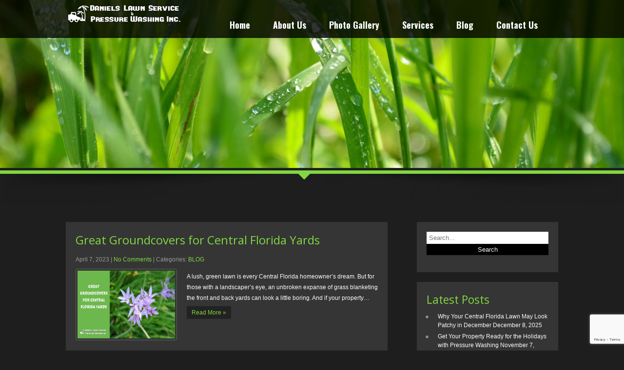

--- FILE ---
content_type: text/html; charset=UTF-8
request_url: https://danielslawnservice.net/2023/04/
body_size: 7449
content:
<!DOCTYPE html>
<html lang="en-US">
<head>
<meta charset="UTF-8">
<meta name="viewport" content="width=device-width">
<link rel="profile" href="https://gmpg.org/xfn/11">
<link rel="pingback" href="https://danielslawnservice.net/xmlrpc.php">
<title>April 2023 &#8211; Welcome to Daniel&#039;s Lawn Service of Orlando</title>
<meta name='robots' content='max-image-preview:large'/>
<link rel='dns-prefetch' href='//www.google.com'/>
<link rel='dns-prefetch' href='//fonts.googleapis.com'/>
<link rel='dns-prefetch' href='//s.w.org'/>
<link rel="alternate" type="application/rss+xml" title="Welcome to Daniel&#039;s Lawn Service of Orlando &raquo; Feed" href="https://danielslawnservice.net/feed/"/>
<link rel="alternate" type="application/rss+xml" title="Welcome to Daniel&#039;s Lawn Service of Orlando &raquo; Comments Feed" href="https://danielslawnservice.net/comments/feed/"/>
		<script type="text/javascript">window._wpemojiSettings={"baseUrl":"https:\/\/s.w.org\/images\/core\/emoji\/13.0.1\/72x72\/","ext":".png","svgUrl":"https:\/\/s.w.org\/images\/core\/emoji\/13.0.1\/svg\/","svgExt":".svg","source":{"concatemoji":"https:\/\/danielslawnservice.net\/wp-includes\/js\/wp-emoji-release.min.js?ver=5.7.2"}};!function(e,a,t){var n,r,o,i=a.createElement("canvas"),p=i.getContext&&i.getContext("2d");function s(e,t){var a=String.fromCharCode;p.clearRect(0,0,i.width,i.height),p.fillText(a.apply(this,e),0,0);e=i.toDataURL();return p.clearRect(0,0,i.width,i.height),p.fillText(a.apply(this,t),0,0),e===i.toDataURL()}function c(e){var t=a.createElement("script");t.src=e,t.defer=t.type="text/javascript",a.getElementsByTagName("head")[0].appendChild(t)}for(o=Array("flag","emoji"),t.supports={everything:!0,everythingExceptFlag:!0},r=0;r<o.length;r++)t.supports[o[r]]=function(e){if(!p||!p.fillText)return!1;switch(p.textBaseline="top",p.font="600 32px Arial",e){case"flag":return s([127987,65039,8205,9895,65039],[127987,65039,8203,9895,65039])?!1:!s([55356,56826,55356,56819],[55356,56826,8203,55356,56819])&&!s([55356,57332,56128,56423,56128,56418,56128,56421,56128,56430,56128,56423,56128,56447],[55356,57332,8203,56128,56423,8203,56128,56418,8203,56128,56421,8203,56128,56430,8203,56128,56423,8203,56128,56447]);case"emoji":return!s([55357,56424,8205,55356,57212],[55357,56424,8203,55356,57212])}return!1}(o[r]),t.supports.everything=t.supports.everything&&t.supports[o[r]],"flag"!==o[r]&&(t.supports.everythingExceptFlag=t.supports.everythingExceptFlag&&t.supports[o[r]]);t.supports.everythingExceptFlag=t.supports.everythingExceptFlag&&!t.supports.flag,t.DOMReady=!1,t.readyCallback=function(){t.DOMReady=!0},t.supports.everything||(n=function(){t.readyCallback()},a.addEventListener?(a.addEventListener("DOMContentLoaded",n,!1),e.addEventListener("load",n,!1)):(e.attachEvent("onload",n),a.attachEvent("onreadystatechange",function(){"complete"===a.readyState&&t.readyCallback()})),(n=t.source||{}).concatemoji?c(n.concatemoji):n.wpemoji&&n.twemoji&&(c(n.twemoji),c(n.wpemoji)))}(window,document,window._wpemojiSettings);</script>
		<style>@media screen and (max-width:650px){body{padding-bottom:60px}}</style><style type="text/css">img.wp-smiley,img.emoji{display:inline!important;border:none!important;box-shadow:none!important;height:1em!important;width:1em!important;margin:0 .07em!important;vertical-align:-.1em!important;background:none!important;padding:0!important}</style>
	<link rel='stylesheet' id='wp-block-library-css' href='https://danielslawnservice.net/wp-includes/css/dist/block-library/style.min.css?ver=5.7.2' type='text/css' media='all'/>
<link rel='stylesheet' id='contact-form-7-css' href='https://danielslawnservice.net/wp-content/plugins/contact-form-7/includes/css/styles.css?ver=5.5.6.1' type='text/css' media='all'/>
<link rel='stylesheet' id='nature-one-css' href='https://danielslawnservice.net/wp-content/themes/nature-one/style.css?ver=5.7.2' type='text/css' media='all'/>
<link rel='stylesheet' id='nature-one-fonts-css' href='https://fonts.googleapis.com/css?family=Oswald%3A400%2C700%2C400italic%7COpen+Sans%3A700italic%2C400%2C800%2C600&#038;subset=latin%2Clatin-ext' type='text/css' media='all'/>
<link rel='stylesheet' id='skt_natureone-gfonts-body-css' href='https://fonts.googleapis.com/css?family=1&#038;ver=5.7.2' type='text/css' media='all'/>
<link rel='stylesheet' id='skt_natureone-gfonts-nav-css' href='https://fonts.googleapis.com/css?family=1&#038;ver=5.7.2' type='text/css' media='all'/>
<link rel='stylesheet' id='skt_natureone-editor-style-css' href='https://danielslawnservice.net/wp-content/themes/nature-one/editor-style.css?ver=5.7.2' type='text/css' media='all'/>
<link rel='stylesheet' id='skt_natureone-base-style-css' href='https://danielslawnservice.net/wp-content/themes/nature-one/css/style_base.css?ver=5.7.2' type='text/css' media='all'/>
<link rel='stylesheet' id='skt_natureone_responsive-style-css' href='https://danielslawnservice.net/wp-content/themes/nature-one/css/theme-responsive.css?ver=5.7.2' type='text/css' media='all'/>
<link rel='stylesheet' id='skt_natureone-nivo-style-css' href='https://danielslawnservice.net/wp-content/themes/nature-one/css/nivo-slider.css?ver=5.7.2' type='text/css' media='all'/>
<link rel='stylesheet' id='call-now-button-modern-style-css' href='https://danielslawnservice.net/wp-content/plugins/call-now-button/resources/style/modern.css?ver=1.5.5' type='text/css' media='all'/>
<script type='text/javascript' src='https://danielslawnservice.net/wp-includes/js/tinymce/tinymce.min.js?ver=49110-20201110' id='wp-tinymce-root-js'></script>
<script type='text/javascript' src='https://danielslawnservice.net/wp-includes/js/tinymce/plugins/compat3x/plugin.min.js?ver=49110-20201110' id='wp-tinymce-js'></script>
<script type='text/javascript' src='https://danielslawnservice.net/wp-includes/js/jquery/jquery.min.js?ver=3.5.1' id='jquery-core-js'></script>
<script type='text/javascript' src='https://danielslawnservice.net/wp-includes/js/jquery/jquery-migrate.min.js?ver=3.3.2' id='jquery-migrate-js'></script>
<script type='text/javascript' src='https://danielslawnservice.net/wp-content/themes/nature-one/js/custom.js?ver=5.7.2' id='skt_natureone-customscripts-js'></script>
<script type='text/javascript' src='https://danielslawnservice.net/wp-content/themes/nature-one/js/lightbox.js?ver=5.7.2' id='skt_natureone-lightbox-scripts-js'></script>
<script type='text/javascript' src='https://danielslawnservice.net/wp-content/themes/nature-one/js/jquery.nivo.slider.js?ver=5.7.2' id='skt_natureone-nivo-scripts-js'></script>
<script type='text/javascript' src='https://danielslawnservice.net/wp-content/themes/nature-one/js/hook-custom-script.js?ver=5.7.2' id='skt_natureone_cus-js'></script>
<link rel="https://api.w.org/" href="https://danielslawnservice.net/wp-json/"/><link rel="EditURI" type="application/rsd+xml" title="RSD" href="https://danielslawnservice.net/xmlrpc.php?rsd"/>
<link rel="wlwmanifest" type="application/wlwmanifest+xml" href="https://danielslawnservice.net/wp-includes/wlwmanifest.xml"/> 
<meta name="generator" content="WordPress 5.7.2"/>
<meta name="msvalidate.01" content="7BE24B735F125B801A40F11E21EBE1A4"/>
<meta name="google-site-verification" content="gSVhFne1UpjbaTSaKv5gtnPMJqm3M9SzDAhOFQAWmz8"/>
<style type="text/css" id="simple-css-output">#post-grid-732 .element_0{line-height:1.2em}.wp-post-image{height:auto;min-width:660px}.entry-summary img{display:none!important}.envira-gallery-wrap .envira-gallery-public.envira-gallery-css-animations .envira-gallery-item img{opacity:.7!important}.captcha-section label{display:none}.captcha-section img#captcha{margin-left:0;display:block}.captcha-section input{width:100%}</style><style>1</style><style>.header .header-inner .nav ul li.current_page_item a,.header .header-inner .nav ul li a:hover,.slide_info h2,a,.postmeta a,.entry-meta a,h3.blog-widget-title,h1.screen-reader-text,h3#reply-title,h2.blog-title,.woocommerce ul.products li.product .price,.woocommerce-page ul.products li.product .price{color:#81d742}section h2 span{border-bottom:6px solid #81d742}#slider-page{border-bottom:7px solid #81d742}#slider-page:after{border-top-color:#81d742}.pagination ul li .current,.pagination ul li a:hover,input.search-submit:hover,.post-password-form input[type="submit"]:hover,#footer .footer-top,#commentform input#submit,a.added_to_cart,.blog-meta{background-color:#81d742}#commentform input#submit{border-color:#81d742}</style><style type="text/css" id="custom-background-css">body.custom-background{background-color:#1e1e1e}</style>
	<link rel="icon" href="https://danielslawnservice.net/wp-content/uploads/2016/10/DL-flv-con.png" sizes="32x32"/>
<link rel="icon" href="https://danielslawnservice.net/wp-content/uploads/2016/10/DL-flv-con.png" sizes="192x192"/>
<link rel="apple-touch-icon" href="https://danielslawnservice.net/wp-content/uploads/2016/10/DL-flv-con.png"/>
<meta name="msapplication-TileImage" content="https://danielslawnservice.net/wp-content/uploads/2016/10/DL-flv-con.png"/>
		<style type="text/css" id="wp-custom-css">.captcha-section label{display:none}.captcha-section img#captcha{margin-left:0!important;float:left}.captcha-section input{width:100%;margin:10px 0}.captcha-section span{text-align:left!important;display:inline-block!important;margin:10px 0;background:#fff;padding:5px 8px;border-radius:5px;color:#065406;font-size:16px;font-weight:600;float:right}input,textarea{width:100%!important}.captcha-section span.cta_recaptcha{background:transparent}</style>
		</head>

<body data-rsssl=1 class="archive date custom-background group-blog">
						<div id="slider-page">
                    	 
                                    	<img src="https://danielslawnservice.net/wp-content/themes/nature-one/images/about-banner.jpg"/>
                                                                </div><!-- slider-page -->
                            <div class="feature-shadow">
            								<img src="https://danielslawnservice.net/wp-content/themes/nature-one/images/innerpage_slide_bg.png"/>
                        			</div><!-- feature-shadow -->
	
<div class="header">
            		<div class="header-inner">
                    		<div class="logo">
                            		<a href="https://danielslawnservice.net/">
                                    	 	                                       <img src="https://danielslawnservice.net/wp-content/uploads/2016/01/logo2.png">
                                           
                                                                            </a>
                             </div><!-- logo -->
                            <div class="toggle">
                            <a class="toggleMenu" href="#">Menu</a>
                            </div><!-- toggle -->
                            <div class="nav">
								<div class="menu-main-menu-container"><ul id="menu-main-menu" class="menu"><li id="menu-item-45" class="menu-item menu-item-type-post_type menu-item-object-page menu-item-home menu-item-45"><a href="https://danielslawnservice.net/">Home</a></li>
<li id="menu-item-44" class="menu-item menu-item-type-post_type menu-item-object-page menu-item-44"><a href="https://danielslawnservice.net/about-us/">About Us</a></li>
<li id="menu-item-42" class="menu-item menu-item-type-post_type menu-item-object-page menu-item-42"><a href="https://danielslawnservice.net/photo-gallery/">Photo Gallery</a></li>
<li id="menu-item-43" class="menu-item menu-item-type-post_type menu-item-object-page menu-item-has-children menu-item-43"><a href="https://danielslawnservice.net/services-landscape-design/">Services</a>
<ul class="sub-menu">
	<li id="menu-item-1025" class="menu-item menu-item-type-post_type menu-item-object-page menu-item-has-children menu-item-1025"><a href="https://danielslawnservice.net/services-landscape-design/lawn-care-services/">Lawn Care</a>
	<ul class="sub-menu">
		<li id="menu-item-1029" class="menu-item menu-item-type-post_type menu-item-object-page menu-item-1029"><a href="https://danielslawnservice.net/services-landscape-design/lake-mary-lawn-and-garden-care/">Lake Mary</a></li>
		<li id="menu-item-1086" class="menu-item menu-item-type-post_type menu-item-object-page menu-item-1086"><a href="https://danielslawnservice.net/services-landscape-design/landscaping-sanford/">Sanford</a></li>
		<li id="menu-item-1100" class="menu-item menu-item-type-post_type menu-item-object-page menu-item-1100"><a href="https://danielslawnservice.net/services-landscape-design/landscaping-orlando/">Orlando</a></li>
		<li id="menu-item-1097" class="menu-item menu-item-type-post_type menu-item-object-page menu-item-1097"><a href="https://danielslawnservice.net/services-landscape-design/landscaping-longwood/">Longwood</a></li>
	</ul>
</li>
</ul>
</li>
<li id="menu-item-738" class="menu-item menu-item-type-custom menu-item-object-custom menu-item-738"><a href="https://danielslawnservice.net/blog">Blog</a></li>
<li id="menu-item-41" class="menu-item menu-item-type-post_type menu-item-object-page menu-item-41"><a href="https://danielslawnservice.net/contact-us/">Contact Us</a></li>
</ul></div>                            </div><!-- nav -->
                            <div class="clear"></div>
                    </div><!-- header-inner -->
            </div><!-- header -->
      <div class="main-container">
         
<div class="content-area">
    <div class="middle-align content_sidebar">
        <div class="site-main" id="sitemain">
							                                    <div class="blog-post-repeat">
    <article id="post-1682" class="post-1682 post type-post status-publish format-standard has-post-thumbnail hentry category-blog tag-central-florida-landscape tag-central-florida-yards">
        <header class="entry-header" style="margin-bottom:0">
            <h2 class="blog-title"><a href="https://danielslawnservice.net/great-groundcovers-for-central-florida-yards/" rel="bookmark">Great Groundcovers for Central Florida Yards</a></h2>
                            <div class="postmeta">
                    <div class="post-date">April 7, 2023</div><!-- post-date -->
                    <div class="post-comment"> | <a href="https://danielslawnservice.net/great-groundcovers-for-central-florida-yards/#respond">No Comments</a></div>
                    <div class="post-categories"> | Categories: <a href="https://danielslawnservice.net/category/blog/" title="View all posts in BLOG">BLOG</a></div>
                    <div class="clear"></div>
                </div><!-- postmeta -->
            	                    		            <div class="post-thumb"><img src="https://danielslawnservice.net/wp-content/uploads/2023/04/Daniels-Lawn-Service-April-2023-Blog-Post_Great-Groundcovers.jpg" class="alignleft"/>
	                    </div><!-- post-thumb -->
        </header><!-- .entry-header -->
    
                    <div class="entry-summary">
                <p><span style="font-weight: 400;">A lush, green lawn is every Central Florida homeowner’s dream. But for those with a landscaper’s eye, an unbroken expanse of grass blanketing the front and back yards can look a little boring. And if your property&#8230;</p>
                <a class="read-more" href="https://danielslawnservice.net/great-groundcovers-for-central-florida-yards/">Read More &raquo;</a>
            </div><!-- .entry-summary -->
            
        <footer class="entry-meta" style="display:none;">
                                            <span class="cat-links">
                    Posted in <a href="https://danielslawnservice.net/category/blog/" rel="category tag">BLOG</a>                </span>
                    
                                <span class="tags-links">
                    Tagged <a href="https://danielslawnservice.net/tag/central-florida-landscape/" rel="tag">Central Florida Landscape</a>, <a href="https://danielslawnservice.net/tag/central-florida-yards/" rel="tag">Central Florida Yards</a>                </span>
                                
                        <span class="comments-link"><a href="https://danielslawnservice.net/great-groundcovers-for-central-florida-yards/#respond">Leave a comment</a></span>
                
                    </footer><!-- .entry-meta -->
    </article><!-- #post-## -->
    <div class="spacer20"></div>
</div><!-- blog-post-repeat -->                                                    </div>
        <div id="sidebar">
    
    <aside id="search-2" class="widget widget_search"><div class="sidebar-blog"><form role="search" method="get" class="search-form" action="https://danielslawnservice.net/">
	<label>
				<input type="search" class="search-field" placeholder="Search..." value="" name="s">
	</label>
	<input type="submit" class="search-submit" value="Search">
</form>
</div></aside>
		<aside id="recent-posts-2" class="widget widget_recent_entries"><div class="sidebar-blog">
		<h3 class="blog-widget-title">Latest Posts</h3>
		<ul>
											<li>
					<a href="https://danielslawnservice.net/why-your-central-florida-lawn-may-look-patchy-in-december/">Why Your Central Florida Lawn May Look Patchy in December</a>
											<span class="post-date">December 8, 2025</span>
									</li>
											<li>
					<a href="https://danielslawnservice.net/get-your-property-ready-for-the-holidays-with-pressure-washing/">Get Your Property Ready for the Holidays with Pressure Washing</a>
											<span class="post-date">November 7, 2025</span>
									</li>
											<li>
					<a href="https://danielslawnservice.net/fantastic-ferns-for-your-central-florida-yard/">Fantastic Ferns for Your Central Florida Yard</a>
											<span class="post-date">October 27, 2025</span>
									</li>
											<li>
					<a href="https://danielslawnservice.net/how-to-aerate-your-central-florida-lawn/">How to Aerate Your Central Florida Lawn</a>
											<span class="post-date">September 25, 2025</span>
									</li>
											<li>
					<a href="https://danielslawnservice.net/nine-reasons-to-hire-a-professional-lawn-care-service/">Nine Reasons to Hire a Professional Lawn Care Service</a>
											<span class="post-date">August 18, 2025</span>
									</li>
											<li>
					<a href="https://danielslawnservice.net/beautifying-your-central-florida-yard-with-bromeliads/">Beautifying Your Central Florida Yard With Bromeliads</a>
											<span class="post-date">July 23, 2025</span>
									</li>
					</ul>

		</div></aside><aside id="categories-2" class="widget widget_categories"><div class="sidebar-blog"><h3 class="blog-widget-title">Categories</h3>
			<ul>
					<li class="cat-item cat-item-15"><a href="https://danielslawnservice.net/category/backyard-landscaping/" title="Backyard Landscaping">Backyard Landscaping</a>
</li>
	<li class="cat-item cat-item-1"><a href="https://danielslawnservice.net/category/blog/" title="Blog
If you’re seeking information on all things involving Orlando landscaping and lawn care then you have look through our blog. On a monthly basis I share information involving all different types of topics revolving around lawn care.

If you’re new to this site then, I would highly recommend you start with:

How to Detect &amp; Control Florida Crabgrass

How do I find the right kind of grass for your central Florida yard

Too much Grass , Here’s how to Shrink Your yard">BLOG</a>
</li>
	<li class="cat-item cat-item-35"><a href="https://danielslawnservice.net/category/florida-weeds/" title="Florida Weeds">Florida Weeds</a>
</li>
	<li class="cat-item cat-item-34"><a href="https://danielslawnservice.net/category/gardening/" title="Gardening">Gardening</a>
</li>
	<li class="cat-item cat-item-25"><a href="https://danielslawnservice.net/category/grounds-keeping/" title="Grounds Keeping">Grounds Keeping</a>
</li>
	<li class="cat-item cat-item-19"><a href="https://danielslawnservice.net/category/holiday-party/" title="Holiday Party">Holiday Party</a>
</li>
	<li class="cat-item cat-item-3"><a href="https://danielslawnservice.net/category/landscaping/" title="Landscaping">Landscaping</a>
</li>
	<li class="cat-item cat-item-4"><a href="https://danielslawnservice.net/category/lawn-care/" title="Lawn Care">Lawn Care</a>
</li>
	<li class="cat-item cat-item-33"><a href="https://danielslawnservice.net/category/orlando-landscaping/" title="Orlando Landscaping">Orlando Landscaping</a>
</li>
	<li class="cat-item cat-item-36"><a href="https://danielslawnservice.net/category/pressure-washing/" title="Pressure Washing">Pressure Washing</a>
</li>
	<li class="cat-item cat-item-50"><a href="https://danielslawnservice.net/category/tree-removal/">Tree Removal</a>
</li>
			</ul>

			</div></aside><aside id="archives-2" class="widget widget_archive"><div class="sidebar-blog"><h3 class="blog-widget-title">Archives</h3>
			<ul>
					<li><a href='https://danielslawnservice.net/2025/12/'>December 2025</a></li>
	<li><a href='https://danielslawnservice.net/2025/11/'>November 2025</a></li>
	<li><a href='https://danielslawnservice.net/2025/10/'>October 2025</a></li>
	<li><a href='https://danielslawnservice.net/2025/09/'>September 2025</a></li>
	<li><a href='https://danielslawnservice.net/2025/08/'>August 2025</a></li>
	<li><a href='https://danielslawnservice.net/2025/07/'>July 2025</a></li>
	<li><a href='https://danielslawnservice.net/2025/06/'>June 2025</a></li>
	<li><a href='https://danielslawnservice.net/2025/05/'>May 2025</a></li>
	<li><a href='https://danielslawnservice.net/2025/04/'>April 2025</a></li>
	<li><a href='https://danielslawnservice.net/2025/03/'>March 2025</a></li>
	<li><a href='https://danielslawnservice.net/2025/02/'>February 2025</a></li>
	<li><a href='https://danielslawnservice.net/2025/01/'>January 2025</a></li>
	<li><a href='https://danielslawnservice.net/2024/12/'>December 2024</a></li>
	<li><a href='https://danielslawnservice.net/2024/11/'>November 2024</a></li>
	<li><a href='https://danielslawnservice.net/2024/10/'>October 2024</a></li>
	<li><a href='https://danielslawnservice.net/2024/09/'>September 2024</a></li>
	<li><a href='https://danielslawnservice.net/2024/08/'>August 2024</a></li>
	<li><a href='https://danielslawnservice.net/2024/07/'>July 2024</a></li>
	<li><a href='https://danielslawnservice.net/2024/06/'>June 2024</a></li>
	<li><a href='https://danielslawnservice.net/2024/05/'>May 2024</a></li>
	<li><a href='https://danielslawnservice.net/2024/04/'>April 2024</a></li>
	<li><a href='https://danielslawnservice.net/2024/03/'>March 2024</a></li>
	<li><a href='https://danielslawnservice.net/2024/02/'>February 2024</a></li>
	<li><a href='https://danielslawnservice.net/2024/01/'>January 2024</a></li>
	<li><a href='https://danielslawnservice.net/2023/12/'>December 2023</a></li>
	<li><a href='https://danielslawnservice.net/2023/11/'>November 2023</a></li>
	<li><a href='https://danielslawnservice.net/2023/10/'>October 2023</a></li>
	<li><a href='https://danielslawnservice.net/2023/09/'>September 2023</a></li>
	<li><a href='https://danielslawnservice.net/2023/08/'>August 2023</a></li>
	<li><a href='https://danielslawnservice.net/2023/07/'>July 2023</a></li>
	<li><a href='https://danielslawnservice.net/2023/06/'>June 2023</a></li>
	<li><a href='https://danielslawnservice.net/2023/05/'>May 2023</a></li>
	<li><a href='https://danielslawnservice.net/2023/04/' aria-current="page">April 2023</a></li>
	<li><a href='https://danielslawnservice.net/2023/03/'>March 2023</a></li>
	<li><a href='https://danielslawnservice.net/2023/02/'>February 2023</a></li>
	<li><a href='https://danielslawnservice.net/2023/01/'>January 2023</a></li>
	<li><a href='https://danielslawnservice.net/2022/12/'>December 2022</a></li>
	<li><a href='https://danielslawnservice.net/2022/11/'>November 2022</a></li>
	<li><a href='https://danielslawnservice.net/2022/10/'>October 2022</a></li>
	<li><a href='https://danielslawnservice.net/2022/09/'>September 2022</a></li>
	<li><a href='https://danielslawnservice.net/2022/08/'>August 2022</a></li>
	<li><a href='https://danielslawnservice.net/2022/07/'>July 2022</a></li>
	<li><a href='https://danielslawnservice.net/2022/06/'>June 2022</a></li>
	<li><a href='https://danielslawnservice.net/2022/05/'>May 2022</a></li>
	<li><a href='https://danielslawnservice.net/2022/04/'>April 2022</a></li>
	<li><a href='https://danielslawnservice.net/2022/03/'>March 2022</a></li>
	<li><a href='https://danielslawnservice.net/2022/02/'>February 2022</a></li>
	<li><a href='https://danielslawnservice.net/2022/01/'>January 2022</a></li>
	<li><a href='https://danielslawnservice.net/2021/12/'>December 2021</a></li>
	<li><a href='https://danielslawnservice.net/2021/11/'>November 2021</a></li>
	<li><a href='https://danielslawnservice.net/2021/10/'>October 2021</a></li>
	<li><a href='https://danielslawnservice.net/2021/09/'>September 2021</a></li>
	<li><a href='https://danielslawnservice.net/2021/08/'>August 2021</a></li>
	<li><a href='https://danielslawnservice.net/2021/07/'>July 2021</a></li>
	<li><a href='https://danielslawnservice.net/2021/06/'>June 2021</a></li>
	<li><a href='https://danielslawnservice.net/2021/05/'>May 2021</a></li>
	<li><a href='https://danielslawnservice.net/2021/04/'>April 2021</a></li>
	<li><a href='https://danielslawnservice.net/2021/03/'>March 2021</a></li>
	<li><a href='https://danielslawnservice.net/2021/02/'>February 2021</a></li>
	<li><a href='https://danielslawnservice.net/2021/01/'>January 2021</a></li>
	<li><a href='https://danielslawnservice.net/2020/12/'>December 2020</a></li>
	<li><a href='https://danielslawnservice.net/2020/11/'>November 2020</a></li>
	<li><a href='https://danielslawnservice.net/2020/10/'>October 2020</a></li>
	<li><a href='https://danielslawnservice.net/2020/09/'>September 2020</a></li>
	<li><a href='https://danielslawnservice.net/2020/08/'>August 2020</a></li>
	<li><a href='https://danielslawnservice.net/2020/06/'>June 2020</a></li>
	<li><a href='https://danielslawnservice.net/2020/05/'>May 2020</a></li>
	<li><a href='https://danielslawnservice.net/2020/04/'>April 2020</a></li>
	<li><a href='https://danielslawnservice.net/2020/02/'>February 2020</a></li>
	<li><a href='https://danielslawnservice.net/2020/01/'>January 2020</a></li>
	<li><a href='https://danielslawnservice.net/2019/12/'>December 2019</a></li>
	<li><a href='https://danielslawnservice.net/2019/11/'>November 2019</a></li>
	<li><a href='https://danielslawnservice.net/2019/10/'>October 2019</a></li>
	<li><a href='https://danielslawnservice.net/2019/09/'>September 2019</a></li>
	<li><a href='https://danielslawnservice.net/2019/08/'>August 2019</a></li>
	<li><a href='https://danielslawnservice.net/2019/07/'>July 2019</a></li>
	<li><a href='https://danielslawnservice.net/2019/06/'>June 2019</a></li>
	<li><a href='https://danielslawnservice.net/2019/05/'>May 2019</a></li>
	<li><a href='https://danielslawnservice.net/2019/04/'>April 2019</a></li>
	<li><a href='https://danielslawnservice.net/2019/03/'>March 2019</a></li>
	<li><a href='https://danielslawnservice.net/2019/02/'>February 2019</a></li>
	<li><a href='https://danielslawnservice.net/2019/01/'>January 2019</a></li>
	<li><a href='https://danielslawnservice.net/2018/12/'>December 2018</a></li>
	<li><a href='https://danielslawnservice.net/2018/11/'>November 2018</a></li>
	<li><a href='https://danielslawnservice.net/2018/10/'>October 2018</a></li>
	<li><a href='https://danielslawnservice.net/2018/09/'>September 2018</a></li>
	<li><a href='https://danielslawnservice.net/2018/08/'>August 2018</a></li>
	<li><a href='https://danielslawnservice.net/2018/06/'>June 2018</a></li>
	<li><a href='https://danielslawnservice.net/2018/05/'>May 2018</a></li>
	<li><a href='https://danielslawnservice.net/2018/04/'>April 2018</a></li>
	<li><a href='https://danielslawnservice.net/2018/03/'>March 2018</a></li>
	<li><a href='https://danielslawnservice.net/2018/02/'>February 2018</a></li>
	<li><a href='https://danielslawnservice.net/2018/01/'>January 2018</a></li>
	<li><a href='https://danielslawnservice.net/2017/12/'>December 2017</a></li>
	<li><a href='https://danielslawnservice.net/2017/11/'>November 2017</a></li>
	<li><a href='https://danielslawnservice.net/2017/10/'>October 2017</a></li>
	<li><a href='https://danielslawnservice.net/2017/09/'>September 2017</a></li>
	<li><a href='https://danielslawnservice.net/2017/08/'>August 2017</a></li>
	<li><a href='https://danielslawnservice.net/2017/07/'>July 2017</a></li>
	<li><a href='https://danielslawnservice.net/2017/06/'>June 2017</a></li>
	<li><a href='https://danielslawnservice.net/2017/04/'>April 2017</a></li>
	<li><a href='https://danielslawnservice.net/2017/03/'>March 2017</a></li>
	<li><a href='https://danielslawnservice.net/2017/02/'>February 2017</a></li>
	<li><a href='https://danielslawnservice.net/2017/01/'>January 2017</a></li>
	<li><a href='https://danielslawnservice.net/2016/11/'>November 2016</a></li>
	<li><a href='https://danielslawnservice.net/2016/10/'>October 2016</a></li>
	<li><a href='https://danielslawnservice.net/2016/08/'>August 2016</a></li>
	<li><a href='https://danielslawnservice.net/2016/07/'>July 2016</a></li>
	<li><a href='https://danielslawnservice.net/2016/06/'>June 2016</a></li>
	<li><a href='https://danielslawnservice.net/2016/05/'>May 2016</a></li>
	<li><a href='https://danielslawnservice.net/2016/04/'>April 2016</a></li>
	<li><a href='https://danielslawnservice.net/2016/03/'>March 2016</a></li>
			</ul>

			</div></aside><aside id="text-3" class="widget widget_text"><div class="sidebar-blog"><h3 class="blog-widget-title">FOLLOW US:</h3>			<div class="textwidget"><a href="https://www.google.com/search?q=Daniel%27s+Lawn+Service+%26+Pressure+Washing+Inc.&ludocid=9868498891652566720#lrd=0x88e76d45bf5328ed:0x88f3f374d7498ec0,1,,,"><img src="https://danielslawnservice.net/wp-content/uploads/2017/11/google3.png" alt=""/></a>   <a href="https://www.facebook.com/DanielsLawnServiceAndPressureWashing/"><img src="https://danielslawnservice.net/wp-content/uploads/2017/11/facebook3.png" alt=""/></a></div>
		</div></aside>	
</div><!-- sidebar -->

        <div class="clear"></div>
    </div>
</div>


 <div id="footer">
 		<div class="footer-top">
        	<div class="middle-align">
            	<div class="footer-column"><h3>About Us</h3>
                	Daniels Lawn Service and Pressure Washing Inc. is a landscaping company located in Lake Mary, Florida right outside of Orlando.

We specialize in Lawn Care, Tree Services, Pressure Washing, Bush Hogging, Land Clearing and Clean up services in Lake Mary FL, Sanford FL, Longwood FL and surrounding areas.

We are completely licensed and insured for our services. If you have any questions about the services we provide, please don&#039;t hesitate to contact us at (321)282-9731 or visit the contact page and send an email.                </div><!-- footer-column -->
                <div class="footer-column" style="margin-right:0;"><h3>Clients Testimonials</h3>
                	<blockquote>
                    		Daniel&#039;s Lawn Service &amp; Pressure Washing, Inc. meets accreditation standards, which include a commitment to make a good faith effort to resolve any consumer complaints. 


                    </blockquote>
                </div><!-- footer-column --><div class="clear"></div>
            </div><!-- middle-align -->
        </div><!-- footer-top -->
        <div class="footer-bottom">
        		<div class="footer-inner middle-align">
                		<div class="footer-bottom-left">
                            <div class="menu-main-menu-container"><ul id="menu-main-menu-1" class="menu"><li class="menu-item menu-item-type-post_type menu-item-object-page menu-item-home menu-item-45"><a href="https://danielslawnservice.net/">Home</a></li>
<li class="menu-item menu-item-type-post_type menu-item-object-page menu-item-44"><a href="https://danielslawnservice.net/about-us/">About Us</a></li>
<li class="menu-item menu-item-type-post_type menu-item-object-page menu-item-42"><a href="https://danielslawnservice.net/photo-gallery/">Photo Gallery</a></li>
<li class="menu-item menu-item-type-post_type menu-item-object-page menu-item-has-children menu-item-43"><a href="https://danielslawnservice.net/services-landscape-design/">Services</a>
<ul class="sub-menu">
	<li class="menu-item menu-item-type-post_type menu-item-object-page menu-item-has-children menu-item-1025"><a href="https://danielslawnservice.net/services-landscape-design/lawn-care-services/">Lawn Care</a>
	<ul class="sub-menu">
		<li class="menu-item menu-item-type-post_type menu-item-object-page menu-item-1029"><a href="https://danielslawnservice.net/services-landscape-design/lake-mary-lawn-and-garden-care/">Lake Mary</a></li>
		<li class="menu-item menu-item-type-post_type menu-item-object-page menu-item-1086"><a href="https://danielslawnservice.net/services-landscape-design/landscaping-sanford/">Sanford</a></li>
		<li class="menu-item menu-item-type-post_type menu-item-object-page menu-item-1100"><a href="https://danielslawnservice.net/services-landscape-design/landscaping-orlando/">Orlando</a></li>
		<li class="menu-item menu-item-type-post_type menu-item-object-page menu-item-1097"><a href="https://danielslawnservice.net/services-landscape-design/landscaping-longwood/">Longwood</a></li>
	</ul>
</li>
</ul>
</li>
<li class="menu-item menu-item-type-custom menu-item-object-custom menu-item-738"><a href="https://danielslawnservice.net/blog">Blog</a></li>
<li class="menu-item menu-item-type-post_type menu-item-object-page menu-item-41"><a href="https://danielslawnservice.net/contact-us/">Contact Us</a></li>
</ul></div>                                                     </div><!-- footer-bottom-left -->
                         <div class="footer-bottom-right">
                         	Welcome to Daniel&#039;s Lawn Service of OrlandoTheme By         Nature One                                 </div><!-- footer-bottom-right --><div class="clear"></div>
                </div><!-- footer-inner -->
         </div><!-- footer-bottom -->
</div><!-- footer -->
        </div><!-- main-container -->
<!-- Call Now Button 1.5.5 (https://callnowbutton.com) [renderer:modern]-->
<a aria-label="Call Now Button" href="tel:3212829731" id="callnowbutton" class="call-now-button  cnb-zoom-100  cnb-zindex-10  cnb-full cnb-full-bottom cnb-displaymode cnb-displaymode-mobile-only" style="background-color:#009900;" onclick='return gtag_report_conversion("tel:3212829731");'><img alt="Call Now Button" src="[data-uri]" width="40"></a><script type='text/javascript' src='https://danielslawnservice.net/wp-includes/js/dist/vendor/wp-polyfill.min.js?ver=7.4.4' id='wp-polyfill-js'></script>
<script type='text/javascript' id='wp-polyfill-js-after'>('fetch'in window)||document.write('<script src="https://danielslawnservice.net/wp-includes/js/dist/vendor/wp-polyfill-fetch.min.js?ver=3.0.0"></scr'+'ipt>');(document.contains)||document.write('<script src="https://danielslawnservice.net/wp-includes/js/dist/vendor/wp-polyfill-node-contains.min.js?ver=3.42.0"></scr'+'ipt>');(window.DOMRect)||document.write('<script src="https://danielslawnservice.net/wp-includes/js/dist/vendor/wp-polyfill-dom-rect.min.js?ver=3.42.0"></scr'+'ipt>');(window.URL&&window.URL.prototype&&window.URLSearchParams)||document.write('<script src="https://danielslawnservice.net/wp-includes/js/dist/vendor/wp-polyfill-url.min.js?ver=3.6.4"></scr'+'ipt>');(window.FormData&&window.FormData.prototype.keys)||document.write('<script src="https://danielslawnservice.net/wp-includes/js/dist/vendor/wp-polyfill-formdata.min.js?ver=3.0.12"></scr'+'ipt>');(Element.prototype.matches&&Element.prototype.closest)||document.write('<script src="https://danielslawnservice.net/wp-includes/js/dist/vendor/wp-polyfill-element-closest.min.js?ver=2.0.2"></scr'+'ipt>');('objectFit'in document.documentElement.style)||document.write('<script src="https://danielslawnservice.net/wp-includes/js/dist/vendor/wp-polyfill-object-fit.min.js?ver=2.3.4"></scr'+'ipt>');</script>
<script type='text/javascript' id='contact-form-7-js-extra'>//<![CDATA[
var wpcf7={"api":{"root":"https:\/\/danielslawnservice.net\/wp-json\/","namespace":"contact-form-7\/v1"}};
//]]></script>
<script type='text/javascript' src='https://danielslawnservice.net/wp-content/plugins/contact-form-7/includes/js/index.js?ver=5.5.6.1' id='contact-form-7-js'></script>
<script type='text/javascript' src='https://www.google.com/recaptcha/api.js?render=6LfIHLgUAAAAAK_0FcvrnFmQ5cQ9djO79lHiJI2m&#038;ver=3.0' id='google-recaptcha-js'></script>
<script type='text/javascript' id='wpcf7-recaptcha-js-extra'>//<![CDATA[
var wpcf7_recaptcha={"sitekey":"6LfIHLgUAAAAAK_0FcvrnFmQ5cQ9djO79lHiJI2m","actions":{"homepage":"homepage","contactform":"contactform"}};
//]]></script>
<script type='text/javascript' src='https://danielslawnservice.net/wp-content/plugins/contact-form-7/modules/recaptcha/index.js?ver=5.5.6.1' id='wpcf7-recaptcha-js'></script>
<script type='text/javascript' src='https://danielslawnservice.net/wp-includes/js/wp-embed.min.js?ver=5.7.2' id='wp-embed-js'></script>
</body>
</html>

--- FILE ---
content_type: text/html; charset=utf-8
request_url: https://www.google.com/recaptcha/api2/anchor?ar=1&k=6LfIHLgUAAAAAK_0FcvrnFmQ5cQ9djO79lHiJI2m&co=aHR0cHM6Ly9kYW5pZWxzbGF3bnNlcnZpY2UubmV0OjQ0Mw..&hl=en&v=PoyoqOPhxBO7pBk68S4YbpHZ&size=invisible&anchor-ms=20000&execute-ms=30000&cb=akp9k6lxnqqk
body_size: 48856
content:
<!DOCTYPE HTML><html dir="ltr" lang="en"><head><meta http-equiv="Content-Type" content="text/html; charset=UTF-8">
<meta http-equiv="X-UA-Compatible" content="IE=edge">
<title>reCAPTCHA</title>
<style type="text/css">
/* cyrillic-ext */
@font-face {
  font-family: 'Roboto';
  font-style: normal;
  font-weight: 400;
  font-stretch: 100%;
  src: url(//fonts.gstatic.com/s/roboto/v48/KFO7CnqEu92Fr1ME7kSn66aGLdTylUAMa3GUBHMdazTgWw.woff2) format('woff2');
  unicode-range: U+0460-052F, U+1C80-1C8A, U+20B4, U+2DE0-2DFF, U+A640-A69F, U+FE2E-FE2F;
}
/* cyrillic */
@font-face {
  font-family: 'Roboto';
  font-style: normal;
  font-weight: 400;
  font-stretch: 100%;
  src: url(//fonts.gstatic.com/s/roboto/v48/KFO7CnqEu92Fr1ME7kSn66aGLdTylUAMa3iUBHMdazTgWw.woff2) format('woff2');
  unicode-range: U+0301, U+0400-045F, U+0490-0491, U+04B0-04B1, U+2116;
}
/* greek-ext */
@font-face {
  font-family: 'Roboto';
  font-style: normal;
  font-weight: 400;
  font-stretch: 100%;
  src: url(//fonts.gstatic.com/s/roboto/v48/KFO7CnqEu92Fr1ME7kSn66aGLdTylUAMa3CUBHMdazTgWw.woff2) format('woff2');
  unicode-range: U+1F00-1FFF;
}
/* greek */
@font-face {
  font-family: 'Roboto';
  font-style: normal;
  font-weight: 400;
  font-stretch: 100%;
  src: url(//fonts.gstatic.com/s/roboto/v48/KFO7CnqEu92Fr1ME7kSn66aGLdTylUAMa3-UBHMdazTgWw.woff2) format('woff2');
  unicode-range: U+0370-0377, U+037A-037F, U+0384-038A, U+038C, U+038E-03A1, U+03A3-03FF;
}
/* math */
@font-face {
  font-family: 'Roboto';
  font-style: normal;
  font-weight: 400;
  font-stretch: 100%;
  src: url(//fonts.gstatic.com/s/roboto/v48/KFO7CnqEu92Fr1ME7kSn66aGLdTylUAMawCUBHMdazTgWw.woff2) format('woff2');
  unicode-range: U+0302-0303, U+0305, U+0307-0308, U+0310, U+0312, U+0315, U+031A, U+0326-0327, U+032C, U+032F-0330, U+0332-0333, U+0338, U+033A, U+0346, U+034D, U+0391-03A1, U+03A3-03A9, U+03B1-03C9, U+03D1, U+03D5-03D6, U+03F0-03F1, U+03F4-03F5, U+2016-2017, U+2034-2038, U+203C, U+2040, U+2043, U+2047, U+2050, U+2057, U+205F, U+2070-2071, U+2074-208E, U+2090-209C, U+20D0-20DC, U+20E1, U+20E5-20EF, U+2100-2112, U+2114-2115, U+2117-2121, U+2123-214F, U+2190, U+2192, U+2194-21AE, U+21B0-21E5, U+21F1-21F2, U+21F4-2211, U+2213-2214, U+2216-22FF, U+2308-230B, U+2310, U+2319, U+231C-2321, U+2336-237A, U+237C, U+2395, U+239B-23B7, U+23D0, U+23DC-23E1, U+2474-2475, U+25AF, U+25B3, U+25B7, U+25BD, U+25C1, U+25CA, U+25CC, U+25FB, U+266D-266F, U+27C0-27FF, U+2900-2AFF, U+2B0E-2B11, U+2B30-2B4C, U+2BFE, U+3030, U+FF5B, U+FF5D, U+1D400-1D7FF, U+1EE00-1EEFF;
}
/* symbols */
@font-face {
  font-family: 'Roboto';
  font-style: normal;
  font-weight: 400;
  font-stretch: 100%;
  src: url(//fonts.gstatic.com/s/roboto/v48/KFO7CnqEu92Fr1ME7kSn66aGLdTylUAMaxKUBHMdazTgWw.woff2) format('woff2');
  unicode-range: U+0001-000C, U+000E-001F, U+007F-009F, U+20DD-20E0, U+20E2-20E4, U+2150-218F, U+2190, U+2192, U+2194-2199, U+21AF, U+21E6-21F0, U+21F3, U+2218-2219, U+2299, U+22C4-22C6, U+2300-243F, U+2440-244A, U+2460-24FF, U+25A0-27BF, U+2800-28FF, U+2921-2922, U+2981, U+29BF, U+29EB, U+2B00-2BFF, U+4DC0-4DFF, U+FFF9-FFFB, U+10140-1018E, U+10190-1019C, U+101A0, U+101D0-101FD, U+102E0-102FB, U+10E60-10E7E, U+1D2C0-1D2D3, U+1D2E0-1D37F, U+1F000-1F0FF, U+1F100-1F1AD, U+1F1E6-1F1FF, U+1F30D-1F30F, U+1F315, U+1F31C, U+1F31E, U+1F320-1F32C, U+1F336, U+1F378, U+1F37D, U+1F382, U+1F393-1F39F, U+1F3A7-1F3A8, U+1F3AC-1F3AF, U+1F3C2, U+1F3C4-1F3C6, U+1F3CA-1F3CE, U+1F3D4-1F3E0, U+1F3ED, U+1F3F1-1F3F3, U+1F3F5-1F3F7, U+1F408, U+1F415, U+1F41F, U+1F426, U+1F43F, U+1F441-1F442, U+1F444, U+1F446-1F449, U+1F44C-1F44E, U+1F453, U+1F46A, U+1F47D, U+1F4A3, U+1F4B0, U+1F4B3, U+1F4B9, U+1F4BB, U+1F4BF, U+1F4C8-1F4CB, U+1F4D6, U+1F4DA, U+1F4DF, U+1F4E3-1F4E6, U+1F4EA-1F4ED, U+1F4F7, U+1F4F9-1F4FB, U+1F4FD-1F4FE, U+1F503, U+1F507-1F50B, U+1F50D, U+1F512-1F513, U+1F53E-1F54A, U+1F54F-1F5FA, U+1F610, U+1F650-1F67F, U+1F687, U+1F68D, U+1F691, U+1F694, U+1F698, U+1F6AD, U+1F6B2, U+1F6B9-1F6BA, U+1F6BC, U+1F6C6-1F6CF, U+1F6D3-1F6D7, U+1F6E0-1F6EA, U+1F6F0-1F6F3, U+1F6F7-1F6FC, U+1F700-1F7FF, U+1F800-1F80B, U+1F810-1F847, U+1F850-1F859, U+1F860-1F887, U+1F890-1F8AD, U+1F8B0-1F8BB, U+1F8C0-1F8C1, U+1F900-1F90B, U+1F93B, U+1F946, U+1F984, U+1F996, U+1F9E9, U+1FA00-1FA6F, U+1FA70-1FA7C, U+1FA80-1FA89, U+1FA8F-1FAC6, U+1FACE-1FADC, U+1FADF-1FAE9, U+1FAF0-1FAF8, U+1FB00-1FBFF;
}
/* vietnamese */
@font-face {
  font-family: 'Roboto';
  font-style: normal;
  font-weight: 400;
  font-stretch: 100%;
  src: url(//fonts.gstatic.com/s/roboto/v48/KFO7CnqEu92Fr1ME7kSn66aGLdTylUAMa3OUBHMdazTgWw.woff2) format('woff2');
  unicode-range: U+0102-0103, U+0110-0111, U+0128-0129, U+0168-0169, U+01A0-01A1, U+01AF-01B0, U+0300-0301, U+0303-0304, U+0308-0309, U+0323, U+0329, U+1EA0-1EF9, U+20AB;
}
/* latin-ext */
@font-face {
  font-family: 'Roboto';
  font-style: normal;
  font-weight: 400;
  font-stretch: 100%;
  src: url(//fonts.gstatic.com/s/roboto/v48/KFO7CnqEu92Fr1ME7kSn66aGLdTylUAMa3KUBHMdazTgWw.woff2) format('woff2');
  unicode-range: U+0100-02BA, U+02BD-02C5, U+02C7-02CC, U+02CE-02D7, U+02DD-02FF, U+0304, U+0308, U+0329, U+1D00-1DBF, U+1E00-1E9F, U+1EF2-1EFF, U+2020, U+20A0-20AB, U+20AD-20C0, U+2113, U+2C60-2C7F, U+A720-A7FF;
}
/* latin */
@font-face {
  font-family: 'Roboto';
  font-style: normal;
  font-weight: 400;
  font-stretch: 100%;
  src: url(//fonts.gstatic.com/s/roboto/v48/KFO7CnqEu92Fr1ME7kSn66aGLdTylUAMa3yUBHMdazQ.woff2) format('woff2');
  unicode-range: U+0000-00FF, U+0131, U+0152-0153, U+02BB-02BC, U+02C6, U+02DA, U+02DC, U+0304, U+0308, U+0329, U+2000-206F, U+20AC, U+2122, U+2191, U+2193, U+2212, U+2215, U+FEFF, U+FFFD;
}
/* cyrillic-ext */
@font-face {
  font-family: 'Roboto';
  font-style: normal;
  font-weight: 500;
  font-stretch: 100%;
  src: url(//fonts.gstatic.com/s/roboto/v48/KFO7CnqEu92Fr1ME7kSn66aGLdTylUAMa3GUBHMdazTgWw.woff2) format('woff2');
  unicode-range: U+0460-052F, U+1C80-1C8A, U+20B4, U+2DE0-2DFF, U+A640-A69F, U+FE2E-FE2F;
}
/* cyrillic */
@font-face {
  font-family: 'Roboto';
  font-style: normal;
  font-weight: 500;
  font-stretch: 100%;
  src: url(//fonts.gstatic.com/s/roboto/v48/KFO7CnqEu92Fr1ME7kSn66aGLdTylUAMa3iUBHMdazTgWw.woff2) format('woff2');
  unicode-range: U+0301, U+0400-045F, U+0490-0491, U+04B0-04B1, U+2116;
}
/* greek-ext */
@font-face {
  font-family: 'Roboto';
  font-style: normal;
  font-weight: 500;
  font-stretch: 100%;
  src: url(//fonts.gstatic.com/s/roboto/v48/KFO7CnqEu92Fr1ME7kSn66aGLdTylUAMa3CUBHMdazTgWw.woff2) format('woff2');
  unicode-range: U+1F00-1FFF;
}
/* greek */
@font-face {
  font-family: 'Roboto';
  font-style: normal;
  font-weight: 500;
  font-stretch: 100%;
  src: url(//fonts.gstatic.com/s/roboto/v48/KFO7CnqEu92Fr1ME7kSn66aGLdTylUAMa3-UBHMdazTgWw.woff2) format('woff2');
  unicode-range: U+0370-0377, U+037A-037F, U+0384-038A, U+038C, U+038E-03A1, U+03A3-03FF;
}
/* math */
@font-face {
  font-family: 'Roboto';
  font-style: normal;
  font-weight: 500;
  font-stretch: 100%;
  src: url(//fonts.gstatic.com/s/roboto/v48/KFO7CnqEu92Fr1ME7kSn66aGLdTylUAMawCUBHMdazTgWw.woff2) format('woff2');
  unicode-range: U+0302-0303, U+0305, U+0307-0308, U+0310, U+0312, U+0315, U+031A, U+0326-0327, U+032C, U+032F-0330, U+0332-0333, U+0338, U+033A, U+0346, U+034D, U+0391-03A1, U+03A3-03A9, U+03B1-03C9, U+03D1, U+03D5-03D6, U+03F0-03F1, U+03F4-03F5, U+2016-2017, U+2034-2038, U+203C, U+2040, U+2043, U+2047, U+2050, U+2057, U+205F, U+2070-2071, U+2074-208E, U+2090-209C, U+20D0-20DC, U+20E1, U+20E5-20EF, U+2100-2112, U+2114-2115, U+2117-2121, U+2123-214F, U+2190, U+2192, U+2194-21AE, U+21B0-21E5, U+21F1-21F2, U+21F4-2211, U+2213-2214, U+2216-22FF, U+2308-230B, U+2310, U+2319, U+231C-2321, U+2336-237A, U+237C, U+2395, U+239B-23B7, U+23D0, U+23DC-23E1, U+2474-2475, U+25AF, U+25B3, U+25B7, U+25BD, U+25C1, U+25CA, U+25CC, U+25FB, U+266D-266F, U+27C0-27FF, U+2900-2AFF, U+2B0E-2B11, U+2B30-2B4C, U+2BFE, U+3030, U+FF5B, U+FF5D, U+1D400-1D7FF, U+1EE00-1EEFF;
}
/* symbols */
@font-face {
  font-family: 'Roboto';
  font-style: normal;
  font-weight: 500;
  font-stretch: 100%;
  src: url(//fonts.gstatic.com/s/roboto/v48/KFO7CnqEu92Fr1ME7kSn66aGLdTylUAMaxKUBHMdazTgWw.woff2) format('woff2');
  unicode-range: U+0001-000C, U+000E-001F, U+007F-009F, U+20DD-20E0, U+20E2-20E4, U+2150-218F, U+2190, U+2192, U+2194-2199, U+21AF, U+21E6-21F0, U+21F3, U+2218-2219, U+2299, U+22C4-22C6, U+2300-243F, U+2440-244A, U+2460-24FF, U+25A0-27BF, U+2800-28FF, U+2921-2922, U+2981, U+29BF, U+29EB, U+2B00-2BFF, U+4DC0-4DFF, U+FFF9-FFFB, U+10140-1018E, U+10190-1019C, U+101A0, U+101D0-101FD, U+102E0-102FB, U+10E60-10E7E, U+1D2C0-1D2D3, U+1D2E0-1D37F, U+1F000-1F0FF, U+1F100-1F1AD, U+1F1E6-1F1FF, U+1F30D-1F30F, U+1F315, U+1F31C, U+1F31E, U+1F320-1F32C, U+1F336, U+1F378, U+1F37D, U+1F382, U+1F393-1F39F, U+1F3A7-1F3A8, U+1F3AC-1F3AF, U+1F3C2, U+1F3C4-1F3C6, U+1F3CA-1F3CE, U+1F3D4-1F3E0, U+1F3ED, U+1F3F1-1F3F3, U+1F3F5-1F3F7, U+1F408, U+1F415, U+1F41F, U+1F426, U+1F43F, U+1F441-1F442, U+1F444, U+1F446-1F449, U+1F44C-1F44E, U+1F453, U+1F46A, U+1F47D, U+1F4A3, U+1F4B0, U+1F4B3, U+1F4B9, U+1F4BB, U+1F4BF, U+1F4C8-1F4CB, U+1F4D6, U+1F4DA, U+1F4DF, U+1F4E3-1F4E6, U+1F4EA-1F4ED, U+1F4F7, U+1F4F9-1F4FB, U+1F4FD-1F4FE, U+1F503, U+1F507-1F50B, U+1F50D, U+1F512-1F513, U+1F53E-1F54A, U+1F54F-1F5FA, U+1F610, U+1F650-1F67F, U+1F687, U+1F68D, U+1F691, U+1F694, U+1F698, U+1F6AD, U+1F6B2, U+1F6B9-1F6BA, U+1F6BC, U+1F6C6-1F6CF, U+1F6D3-1F6D7, U+1F6E0-1F6EA, U+1F6F0-1F6F3, U+1F6F7-1F6FC, U+1F700-1F7FF, U+1F800-1F80B, U+1F810-1F847, U+1F850-1F859, U+1F860-1F887, U+1F890-1F8AD, U+1F8B0-1F8BB, U+1F8C0-1F8C1, U+1F900-1F90B, U+1F93B, U+1F946, U+1F984, U+1F996, U+1F9E9, U+1FA00-1FA6F, U+1FA70-1FA7C, U+1FA80-1FA89, U+1FA8F-1FAC6, U+1FACE-1FADC, U+1FADF-1FAE9, U+1FAF0-1FAF8, U+1FB00-1FBFF;
}
/* vietnamese */
@font-face {
  font-family: 'Roboto';
  font-style: normal;
  font-weight: 500;
  font-stretch: 100%;
  src: url(//fonts.gstatic.com/s/roboto/v48/KFO7CnqEu92Fr1ME7kSn66aGLdTylUAMa3OUBHMdazTgWw.woff2) format('woff2');
  unicode-range: U+0102-0103, U+0110-0111, U+0128-0129, U+0168-0169, U+01A0-01A1, U+01AF-01B0, U+0300-0301, U+0303-0304, U+0308-0309, U+0323, U+0329, U+1EA0-1EF9, U+20AB;
}
/* latin-ext */
@font-face {
  font-family: 'Roboto';
  font-style: normal;
  font-weight: 500;
  font-stretch: 100%;
  src: url(//fonts.gstatic.com/s/roboto/v48/KFO7CnqEu92Fr1ME7kSn66aGLdTylUAMa3KUBHMdazTgWw.woff2) format('woff2');
  unicode-range: U+0100-02BA, U+02BD-02C5, U+02C7-02CC, U+02CE-02D7, U+02DD-02FF, U+0304, U+0308, U+0329, U+1D00-1DBF, U+1E00-1E9F, U+1EF2-1EFF, U+2020, U+20A0-20AB, U+20AD-20C0, U+2113, U+2C60-2C7F, U+A720-A7FF;
}
/* latin */
@font-face {
  font-family: 'Roboto';
  font-style: normal;
  font-weight: 500;
  font-stretch: 100%;
  src: url(//fonts.gstatic.com/s/roboto/v48/KFO7CnqEu92Fr1ME7kSn66aGLdTylUAMa3yUBHMdazQ.woff2) format('woff2');
  unicode-range: U+0000-00FF, U+0131, U+0152-0153, U+02BB-02BC, U+02C6, U+02DA, U+02DC, U+0304, U+0308, U+0329, U+2000-206F, U+20AC, U+2122, U+2191, U+2193, U+2212, U+2215, U+FEFF, U+FFFD;
}
/* cyrillic-ext */
@font-face {
  font-family: 'Roboto';
  font-style: normal;
  font-weight: 900;
  font-stretch: 100%;
  src: url(//fonts.gstatic.com/s/roboto/v48/KFO7CnqEu92Fr1ME7kSn66aGLdTylUAMa3GUBHMdazTgWw.woff2) format('woff2');
  unicode-range: U+0460-052F, U+1C80-1C8A, U+20B4, U+2DE0-2DFF, U+A640-A69F, U+FE2E-FE2F;
}
/* cyrillic */
@font-face {
  font-family: 'Roboto';
  font-style: normal;
  font-weight: 900;
  font-stretch: 100%;
  src: url(//fonts.gstatic.com/s/roboto/v48/KFO7CnqEu92Fr1ME7kSn66aGLdTylUAMa3iUBHMdazTgWw.woff2) format('woff2');
  unicode-range: U+0301, U+0400-045F, U+0490-0491, U+04B0-04B1, U+2116;
}
/* greek-ext */
@font-face {
  font-family: 'Roboto';
  font-style: normal;
  font-weight: 900;
  font-stretch: 100%;
  src: url(//fonts.gstatic.com/s/roboto/v48/KFO7CnqEu92Fr1ME7kSn66aGLdTylUAMa3CUBHMdazTgWw.woff2) format('woff2');
  unicode-range: U+1F00-1FFF;
}
/* greek */
@font-face {
  font-family: 'Roboto';
  font-style: normal;
  font-weight: 900;
  font-stretch: 100%;
  src: url(//fonts.gstatic.com/s/roboto/v48/KFO7CnqEu92Fr1ME7kSn66aGLdTylUAMa3-UBHMdazTgWw.woff2) format('woff2');
  unicode-range: U+0370-0377, U+037A-037F, U+0384-038A, U+038C, U+038E-03A1, U+03A3-03FF;
}
/* math */
@font-face {
  font-family: 'Roboto';
  font-style: normal;
  font-weight: 900;
  font-stretch: 100%;
  src: url(//fonts.gstatic.com/s/roboto/v48/KFO7CnqEu92Fr1ME7kSn66aGLdTylUAMawCUBHMdazTgWw.woff2) format('woff2');
  unicode-range: U+0302-0303, U+0305, U+0307-0308, U+0310, U+0312, U+0315, U+031A, U+0326-0327, U+032C, U+032F-0330, U+0332-0333, U+0338, U+033A, U+0346, U+034D, U+0391-03A1, U+03A3-03A9, U+03B1-03C9, U+03D1, U+03D5-03D6, U+03F0-03F1, U+03F4-03F5, U+2016-2017, U+2034-2038, U+203C, U+2040, U+2043, U+2047, U+2050, U+2057, U+205F, U+2070-2071, U+2074-208E, U+2090-209C, U+20D0-20DC, U+20E1, U+20E5-20EF, U+2100-2112, U+2114-2115, U+2117-2121, U+2123-214F, U+2190, U+2192, U+2194-21AE, U+21B0-21E5, U+21F1-21F2, U+21F4-2211, U+2213-2214, U+2216-22FF, U+2308-230B, U+2310, U+2319, U+231C-2321, U+2336-237A, U+237C, U+2395, U+239B-23B7, U+23D0, U+23DC-23E1, U+2474-2475, U+25AF, U+25B3, U+25B7, U+25BD, U+25C1, U+25CA, U+25CC, U+25FB, U+266D-266F, U+27C0-27FF, U+2900-2AFF, U+2B0E-2B11, U+2B30-2B4C, U+2BFE, U+3030, U+FF5B, U+FF5D, U+1D400-1D7FF, U+1EE00-1EEFF;
}
/* symbols */
@font-face {
  font-family: 'Roboto';
  font-style: normal;
  font-weight: 900;
  font-stretch: 100%;
  src: url(//fonts.gstatic.com/s/roboto/v48/KFO7CnqEu92Fr1ME7kSn66aGLdTylUAMaxKUBHMdazTgWw.woff2) format('woff2');
  unicode-range: U+0001-000C, U+000E-001F, U+007F-009F, U+20DD-20E0, U+20E2-20E4, U+2150-218F, U+2190, U+2192, U+2194-2199, U+21AF, U+21E6-21F0, U+21F3, U+2218-2219, U+2299, U+22C4-22C6, U+2300-243F, U+2440-244A, U+2460-24FF, U+25A0-27BF, U+2800-28FF, U+2921-2922, U+2981, U+29BF, U+29EB, U+2B00-2BFF, U+4DC0-4DFF, U+FFF9-FFFB, U+10140-1018E, U+10190-1019C, U+101A0, U+101D0-101FD, U+102E0-102FB, U+10E60-10E7E, U+1D2C0-1D2D3, U+1D2E0-1D37F, U+1F000-1F0FF, U+1F100-1F1AD, U+1F1E6-1F1FF, U+1F30D-1F30F, U+1F315, U+1F31C, U+1F31E, U+1F320-1F32C, U+1F336, U+1F378, U+1F37D, U+1F382, U+1F393-1F39F, U+1F3A7-1F3A8, U+1F3AC-1F3AF, U+1F3C2, U+1F3C4-1F3C6, U+1F3CA-1F3CE, U+1F3D4-1F3E0, U+1F3ED, U+1F3F1-1F3F3, U+1F3F5-1F3F7, U+1F408, U+1F415, U+1F41F, U+1F426, U+1F43F, U+1F441-1F442, U+1F444, U+1F446-1F449, U+1F44C-1F44E, U+1F453, U+1F46A, U+1F47D, U+1F4A3, U+1F4B0, U+1F4B3, U+1F4B9, U+1F4BB, U+1F4BF, U+1F4C8-1F4CB, U+1F4D6, U+1F4DA, U+1F4DF, U+1F4E3-1F4E6, U+1F4EA-1F4ED, U+1F4F7, U+1F4F9-1F4FB, U+1F4FD-1F4FE, U+1F503, U+1F507-1F50B, U+1F50D, U+1F512-1F513, U+1F53E-1F54A, U+1F54F-1F5FA, U+1F610, U+1F650-1F67F, U+1F687, U+1F68D, U+1F691, U+1F694, U+1F698, U+1F6AD, U+1F6B2, U+1F6B9-1F6BA, U+1F6BC, U+1F6C6-1F6CF, U+1F6D3-1F6D7, U+1F6E0-1F6EA, U+1F6F0-1F6F3, U+1F6F7-1F6FC, U+1F700-1F7FF, U+1F800-1F80B, U+1F810-1F847, U+1F850-1F859, U+1F860-1F887, U+1F890-1F8AD, U+1F8B0-1F8BB, U+1F8C0-1F8C1, U+1F900-1F90B, U+1F93B, U+1F946, U+1F984, U+1F996, U+1F9E9, U+1FA00-1FA6F, U+1FA70-1FA7C, U+1FA80-1FA89, U+1FA8F-1FAC6, U+1FACE-1FADC, U+1FADF-1FAE9, U+1FAF0-1FAF8, U+1FB00-1FBFF;
}
/* vietnamese */
@font-face {
  font-family: 'Roboto';
  font-style: normal;
  font-weight: 900;
  font-stretch: 100%;
  src: url(//fonts.gstatic.com/s/roboto/v48/KFO7CnqEu92Fr1ME7kSn66aGLdTylUAMa3OUBHMdazTgWw.woff2) format('woff2');
  unicode-range: U+0102-0103, U+0110-0111, U+0128-0129, U+0168-0169, U+01A0-01A1, U+01AF-01B0, U+0300-0301, U+0303-0304, U+0308-0309, U+0323, U+0329, U+1EA0-1EF9, U+20AB;
}
/* latin-ext */
@font-face {
  font-family: 'Roboto';
  font-style: normal;
  font-weight: 900;
  font-stretch: 100%;
  src: url(//fonts.gstatic.com/s/roboto/v48/KFO7CnqEu92Fr1ME7kSn66aGLdTylUAMa3KUBHMdazTgWw.woff2) format('woff2');
  unicode-range: U+0100-02BA, U+02BD-02C5, U+02C7-02CC, U+02CE-02D7, U+02DD-02FF, U+0304, U+0308, U+0329, U+1D00-1DBF, U+1E00-1E9F, U+1EF2-1EFF, U+2020, U+20A0-20AB, U+20AD-20C0, U+2113, U+2C60-2C7F, U+A720-A7FF;
}
/* latin */
@font-face {
  font-family: 'Roboto';
  font-style: normal;
  font-weight: 900;
  font-stretch: 100%;
  src: url(//fonts.gstatic.com/s/roboto/v48/KFO7CnqEu92Fr1ME7kSn66aGLdTylUAMa3yUBHMdazQ.woff2) format('woff2');
  unicode-range: U+0000-00FF, U+0131, U+0152-0153, U+02BB-02BC, U+02C6, U+02DA, U+02DC, U+0304, U+0308, U+0329, U+2000-206F, U+20AC, U+2122, U+2191, U+2193, U+2212, U+2215, U+FEFF, U+FFFD;
}

</style>
<link rel="stylesheet" type="text/css" href="https://www.gstatic.com/recaptcha/releases/PoyoqOPhxBO7pBk68S4YbpHZ/styles__ltr.css">
<script nonce="NkpGQOzJ9i-1QzQsH2pjYg" type="text/javascript">window['__recaptcha_api'] = 'https://www.google.com/recaptcha/api2/';</script>
<script type="text/javascript" src="https://www.gstatic.com/recaptcha/releases/PoyoqOPhxBO7pBk68S4YbpHZ/recaptcha__en.js" nonce="NkpGQOzJ9i-1QzQsH2pjYg">
      
    </script></head>
<body><div id="rc-anchor-alert" class="rc-anchor-alert"></div>
<input type="hidden" id="recaptcha-token" value="[base64]">
<script type="text/javascript" nonce="NkpGQOzJ9i-1QzQsH2pjYg">
      recaptcha.anchor.Main.init("[\x22ainput\x22,[\x22bgdata\x22,\x22\x22,\[base64]/[base64]/[base64]/[base64]/[base64]/[base64]/[base64]/[base64]/[base64]/[base64]\\u003d\x22,\[base64]\\u003d\x22,\x22TcOww7XCicO7FsOdwrnDk2k2G8KaJ1TChHwiw6bDqyPCtXk9c8Ocw4UCw7nCilNtBh/DlsKmw7cLEMKSw4DDlcOdWMOdwoAYcTPCo1bDiT9Gw5TCon5wQcKNFUTDqQ9Ow6plesKwF8K0OcKycloMwogMwpN/w4sOw4Rlw6PDjRMpT3YlMsKfw4p4OsOywp7Dh8OwKcKpw7rDr1l+HcOiUMKrT3DCsA5kwoR4w57CoWpqTAFCw4HCqWAswoF1A8OPAcOkBSgyCyBqwoLCjWB3wpHCu1fCu0vDq8K2XUbCuk9WFcO1w7F+w5s4HsOxMksYRsO/fcKYw6x1w60vNihba8O1w5vCp8OxL8KoOC/CqsKFMcKMwp3DjMOlw4YYw7zDrMO2wqpoNioxwonDjMOnTVbDn8O8TcOcwoU0UMOMQ1NZQjbDm8K7ZMK0wqfCkMOrcG/CgS/DlWnCpwNiX8OAAcOBwozDj8O4wq9ewqpzTHhuCMO+wo0RKsOxSwPCiMKUbkLDtA0HVFtkNVzCjcKewpQvKxzCicKCdVTDjg/[base64]/wqPDjMOJwpTCjlZod8KDTUg/csOVw65BwpxmO0zDlRRTw511w5PCmsK3w40WA8OzwrHCl8O/F0vCocKvw40Sw5xew7w0IMKkw4NXw4N/LinDux7CisKvw6Utw4oCw53Cj8KHD8KbXwvDuMOCFsOTGXrCmsKsDhDDtnN0fRPDizvDu1k5a8OFGcKLwonDssK0QcK0wro7w5EqUmEtwqEhw5DCgcORYsKLw7U4wrY9B8KNwqXCjcOhwrcSHcKrw45mwp3ChGjCtsO5w4nCm8K/w4hrHsKcV8K2wrjDrBXCvsKgwrEwCiEQfUPCjcK9QmU5MMKIeEPCi8OhwrHDjwcFw6/Dq0bCmn7CmgdFI8KkwrfCvn9dwpXCgwlowoLCskTCvsKULEIRwprCqcK1w4PDgFbClsOxBsOecgAXHgV0VcOowp/Dnl1SeiPDqsOewrvDlsK+a8KIw4ZAYzXCnMOCbxIawqzCvcOzw79rw7Y3w7nCmMO3YE8DecOBCMOzw53Ci8OXRcKcw6ogJcKcwovDqjpXRsK5d8OnJsOqNsKvDDrDscOdV3FwNyBIwq9GKzVHKMKawoxfdjFAw58Yw4PCpRzDpm9GwptqUx7Ct8K9wpUxDsO7wrM/wq7Dol/CvSxwKUnClsK6GsO8BWTDi2fDtjMPw7HCh0RRA8KAwpdBaCzDlsOKwoXDjcOAw57CusOqW8O9AsKgX8ObesOSwrpibsKyewEGwq/DkHjDnMKJS8Orw7YmdsOGQcO5w7x+w4kkwovCvcKFRC7DhRLCjxACwpDCilvCjMOvdcOIwoURcsK4OBJ5w54uUMOcBDUIXUl6wonCr8Kuw4HDjWAiVcKmwrZDN3DDrRAeYMOffsKpwqtewrVnw69cwrLDv8ONU8OcecKEwqPDmm/Dl3wXwpPCg8OxKsOqcMOVbcO4QcOuIsK2VcOZIQR0dcOhCiFtOHM/[base64]/CrhnDgcK/w7rDq8KvSS0bw6Nww5dxQFAgw4HDuRLCjcKHPGzCgCDClWPCusKQNXsMOVMbwqvCscO7LsKLwoLCncKOIcO1S8KecyrCh8O7CHPChcOiECtBwqoRZD81w6pdw58bJsOHwogmw77CosOiw40QOHXChm5zCXLDsHDDpcKKw5XCjMKQF8ONwpzDk3pmw7BvQ8Kpw6d+Y0/CusKGesKDwq0uwpxsbUQPD8OQw7/DrMOyRMKeJsO3w6zCuCoYwrHCoMK9E8OLJzLDtEU3wpvDp8KSwqvDjcO7w4lYLsOow6oXFMKmE0I+woHDqG8IfV4GHifDhQ7DmjZuOhfCssOhw6VKfMKqADhIw5NMfsKxwq1fw7HCtnAra8O0w4R/FsOqw7keSTokwpk2wq1HwpPCjsO3wpLDnmkiwpckw5bDol49c8OEw5ssasK0JFHChTHDsl87esKEZm/CmAxaHsK0PMKFw5zCih/DgF9awr8WwrVew6guw7nDp8OqwqXDvcKeYj/[base64]/bcKEccOGJMOJwoLDmG9twpZ2wr/[base64]/YRvDoMO8wqY+AMKnBClkw4Ezw7XDncO8NhXDqmHDuMKnPk0Pw7jCosKhw5vCvcOxwpPCiVMEwpPClB3ChsOpFFRIax8mwrTDhsOSwpnCjcK0w58VWiRFe24kwr7CsWTDhlrCgsO+w73DpcKHZF7Dp0bCqcOhw7/DjcKjwr8qPy7CoCw5InrCr8O/EE3CjXbCqsO7wovCkmIRVGtKw47DoV/CmD50H35Qw6HDmiFKRjhINsKNQMOcLj3DvMK8cMO7w58vTnpCwp/CgcOjDcKQKAQlNsOhw63CjRbCk0gRwo7Dg8OwwqnCo8Omw6DCkMKtwrlkw73CncKfcsKiwqzDoFQ6wpt4cWjCuMOJw7XDr8OZX8OZf2/Dk8OCfSPDuXzDnMKVw4MfL8KewpjDhwvCucOcNj5cDsOIcsO3wq3DvsKEwroPwpHDvW0dw6LDgcKMw7MaJMOIScK7f1rCiMO4IcK7wrsnAU48Z8Ktw5FEwqJQLcKwDsO/w4PCswXCmcKtJcK8SmrDtcOIS8KVGsOgwpB0wr/CjsO8WTYATcOLb1slw4p8wo53QClHRcOiTU1yUsOQIjjDgi3ClsKDwqQ0w5HClsKYwoDCp8KGRC0ewpZdNMKZImPDsMK9wpRIURRgworCmDzDsSQLCcOqw6pfwoRvbcO4YsOxwpvDnGw4dyBWXG/DnX3DuHbCnsKcwrzDgMKTEMKMD1Vvw5nDrQwTMsKAw4LCo0oSC0vDoDJ3w6dWA8KpQBjDj8OwAcKRczx2TQsDFMOGIgHCsMOOw40PEng4wrjCgmBawrnCrsOxUj4yQUFWw6tOwoPClsOPw6/Chw/DucOsVsOnwrPCv3nDjDTDiitYSMOXDC7DocKeU8OAwq57wqfChH3Cs8KhwoUiw5RJwqbDhUAnSsO4OnA5w7Byw6EYwoHCnFctKcKzw7pSw6PChsO9w7PCrwEdIHTDgcKbwqEjwrXCiyF8YcO/[base64]/QEdkQMOsdA3DucOlXsK+w4dcIRxvwpF+LMOgXcK1PMOww70YwpZoFcO0wrA4D8Ofw6Q3w4hoR8KnfcOIKcOGKE5/wpfCq1bDpsK5w7PDr8OTVMKnYk4WHn0Pb0Z3woURTkXDvsKrwp1WHkZYw4gXfUDDr8Oxwp/CoG/CmsK5ZMOALMKAwpAkSMOibw0eQng+dxHDnTvDtMKtWsKNw7bCqMOidyPCpcKsbzHDt8K0CRs/JMKYfcO+w6fDnSDDhMK6wrjDicK9wrfDg34cMzV8w5IeamrCjsKaw4Q2wpIGw4EUwqzDtcO/Kjh/w6Nyw7PCsGHDisOEE8O2DMO6wrnDgsKHY3wowoMXTH8gBsKPw4jCtxfDkcKbwqMmX8KkCQUcw6rDk3bDnxvCp0/[base64]/DrFArw67CsW46wrTDlHJgKSZid8Kew4c/JMKTD8ORYMO4OcOeRTIawoprV0zDqcOiw7XDlHPCtlUyw4VfNMOiM8KXwqrDsFRGX8KPw7nCvDlnw67CiMOowqBxw7fClsK5ImbCkMOVa1YOw57Cq8KRw7E/wrU2w6jCjCJZwoLDuHM8w6zCscOlHcKfw4QNecKww6YFw5Zsw6rDusO5wpQwKsOTwrjChsOywoUvwqXCkcOdwp/DpGfCmmAoCUXCn0AWWi9Hf8OAccOKw7EcwoAhw4bDvj0/w48Swr7DhSTCo8K/[base64]/Ohk+woVTYRDDkAwPw5fDkcKdSTVZwo9/w7oZwprDqwXCvzjChcONw4XDlsK8CwxHasKRwrXDrgDDgAQFDMO5G8OJw7cEFcOkwpnCicK/wrvDssOPPQxZbyvDhUPCksOYwojCozA8w5HCo8OrB1LCoMKbRMO2J8OVwrrDljXCkyhcalDChjcZwp/CsAdNVsKKH8KFQFjDjxzCgnk4F8KlQcOhwoDCrksjw4PDrMKlw6RzeDrDvGJIOxzDkTIQwo/DozzCrlzCvCV+w5cowqLCnCVMGGsodsKEEEUBRMO8wpYswpMfw4FUw4MNP0nDp0ZSeMOJUMKJw7LDrcO5w4LCrnkNVMO0w40zV8OWVkk7X10jwoQewqRwwprDvMKUEsKCw7LDtsO6fj0WGVXDqMOowokow6pEwrrDmj/CjcKywot9wpvCji/ClsOkMhEeAl/DgMOqagc6w5vDjw7ClsOtw65KDAEQwqIRdsO+WMKswrAtwr0kRMKXw5HCgsKVKcK4wrQ1ADTDrChbXcK1USfClEYcwo/[base64]/DvFkUwpbCgMO6WcOBwpAYNjXCusOoMgkDw6rDnh3DpzRuwoVmW0lsV0HDtifCmsKsKiDDvMKzw4IiT8Oawq7DsMOew4DCvMKUw6jCg3TDggLCpMOMLwLCo8OFVw7CocOywq7CsEPDosKPGn7Cu8KWZcKRwpHCjQ/DgCNXw6xeEGPCnsO2AMKhbcO5acO/T8KAwqQgQlDCrgvDg8KhPcKXw7DDiSrCtW0sw4PCkMOQwoTCh8KNOjbCq8Oyw6dWIiPCjcO0CGt3UG3DucKAaQYQc8OINcKcb8KjwrjCg8OXdcONI8OKw54GaUvDv8ORwp/CkcOAw78KwofDqxF2JsO/EXDCg8KrcyVXw5VrwqJRR8KZw7k7w6F0wo3ChWTDvMOkR8KLwqttw6NBw7XCoHkow7rDjgDCq8OFw6YuZmJHwrHDjnBfwr5UVMOpw6HCk0xNw5nDm8KgFcKqQxrCiC7Cj193woR+wqQ9F8KffGdswoTCtcKAwp/DocOQwqvDhcOnCcO1YsOEwpbCpMKRwo3Dm8KOMMKfwrFRwptOUMKTw7DDqcOcw7HDq8OFw7rCogtxwrzCiXlRJhHCsGvCgDsSw6DCqcO7RsKVwpXDjMKMwpA1b1LCgT/DpsK2w6nCiTUOwpg/[base64]/DuMKSw78HP3Z7dsKMfgjCnMO0enHCr8KMYsKFemDDtxoNfMK1w7XCpy/DvMO3bGYEwp42wogFwrN2JkZVwolYw4fDhkUIBsODQMKVwp1LX2wVLk7CiE0PwrLDuDLDuMKuakPCscKKLsOgwo/DiMOgHsOiKsODASDCicOuPCppw5Q8bMKLPcO1wqTDgzUKLW/[base64]/CvnjDp8KIw6XDplpIYMO5w78SEWweI3rCgcKbFHzDgMKMwqhNw50/b2zDqDoawr7Dq8K6w5DCsMKBw4VNWGcsM0JhUwXCo8OSUVMjwo3DgS3Clz8pwowSwqcpwojDu8Ktwrsow6rCgMKuwoLDuTbDo2XDrHJtwrBkGlPCocKTw4DCksKAwpvCjcOnXsO+aMOgwpvDohnCusKJw4Bsw7/CnCQPw6fDicOhLhYuw7/CvAbCpFzCksO9woHDvHg/[base64]/w7B9wofCrgJ+IEnDt8KBwqjCk0gvFMKTwq/Di8OGVTnDn8K0w58SesKvw6kFHMOqw5EaF8OuTgXCgcOvPcKcaX7DmUlew7kDTXHCusKEwq/DhMKrw4nDhcOWPUp1w5PCjMKVw5kdFybDmMOmPUbDn8KEFkjDt8OywodWesOgMsKSwpMcVnfDtcK8w7XDgAHCvMKww7LCnFTDmsKRwoMvfVVNLlRswovDlcOsQxDDkhUXSMK2wqxBw5MvwqRsOXTDg8OPK1/CqcORacOtw6/[base64]/[base64]/CnHTChl/ChMOpw4vCucKaw5YowqrDkMORw6fCk1Q1asKMw7bCrsKEwocOTsOPw7HCo8OSwrUlVcODHx/[base64]/DqMKefsO4w4HDmjrChcOgwp8yL8OZLx/Dk8OBIXh+PcOww4LCjB7Ch8O4MUYEwrvDnHXCuMOGwrnCuMOtRQvClMKlwoTChijCo35ewrnDlMKLwqZhw4oqw6vCiMKbwpTDi2/DhMKrwo/DoFhYwr46wqMNw57CqcKkXMKQwowPJsOkDMKyWjDDn8OOwrIpwqTCg3nCg2kZdjbDjQAhwq/DnzEGaCjClB/CuMOPZcKCwrsQRD7DssK2cEIlw6/CrcOaw6nCocO+WMOdwpgGHBXCt8OfTEY5w7jCqkXCiMKhw5zCvH7DhU3CkMK2bGtCKMKxw4IfEUbDgcK8wrQHNFHCsMKWYMKNXSU2S8OsaQYhScKBMMKBZEkiSMONw4fDrsKEPMKeRzYLw4DDsTImw6DCqQnCgMKYw5ITVEXCgcKtQsKKH8OJa8KzJQFnw6gcw6HCnR/DgMOFMHbCm8KCwo7DlMKWIcKuKmgGCMKEw57Dix8bbVUOwqHDgMOdOcOsFFp+IcOUwrnDn8OOw79ew5DCrcK3KS/[base64]/[base64]/DpHhSZ8OLw6QualXClEnDrcKRw6LDohvCmMKXw4JuwoLDiBthGSwyOlcww548w6jCnQHClRvDr0RNw5lZAmciAB7DqMOUN8O9w6MNPCdVfQ3DlsKMWmdJZlRoTMOYUMKEDzd4fybCqcOZdcKNKEZDTiF6fXUxwp3Dmz9/JsKtwoDChDDCjCIGw4YJwoE/MGsuw43CrF3ClVDDsMKFw70fw5dSUsOSw6sNwpXCocKqNnXCgMOpCMKBCsKlwqrDh8OXw47CjR/DhS5PIUPCgQlWLkvCm8OCw7McwpTDpcK/wr/DpyYBwrQMGHPDonUNwpbDphjDpX19wrDDuHTChVvCmMOjwr8nJcOTHcKjw7jDgMKKWz8MwoXDmcOSKAYuU8OZcgrDgxsEw5XDq1UBeMOtw7wPTmvDsCJhw6XDlsOIwrc5wp8XwqbDocOdw70WEW/Dqzl4wr03w63DtcOsK8OrwqLDh8OrASxJwp8DBsKBXSfCpjcqeV/[base64]/Dt8OSwpPCkcK8WcKgw5XCvsONw67DvB4DMsK3bMK9M1sJTsONHy/[base64]/[base64]/[base64]/CryVOw67CvcKHWMK7bW9two9LwqfCrjMvdBEuDAZ2wpDCpsKgJsOkwq7CvMKkCCM4CS1cS1/DlSPCn8OhWUzDl8OUScKlFsOsw6UCwqc2w5fCrG9bDsO/wrMBasOWw73Ct8OyEMKyfRrDsMO/IhTCicK/EcKPw47CkXbCrsOrwoPDjkzDjFTDuFbDqjMawo0Ew4VnRMOxwqcQeQ55wobDhyHDqcOHR8KYHF7DjcKKw5vCnWUswokoW8Ozw58Rw7p3N8KOYMO5w4gMe3NcZ8OAw5lZVsKxw5rCucKDPMKWM8O1wrfDpkMROQMow4QrU0TChh/DvG4KwoHDvERNXcOXw4bClcOVwoxmwp/CqUBENMKlU8Kcwq5sw67DuMKZwo7CrMKgw4bCn8Ooa3XCuClURMOIMH50MsOQF8KWwojCnsOvKSvDsnDDuyDCgB1vwqVSw4kDD8OjwprDiUgqEF1iw4MGGA9ewpXDgmNBw6orw7V8wqRSLcKdYFQTwoTDsVvCrcO/[base64]/CosKmPsOIw7s3GwkvwrPCvlnDvQXDq8OKAB3Dk20vw6V5EMKzw5Qbw6Jfb8KPGcO+LSgaNkkswpIrw4nDjk/CnVYFw7TCsMOzQTlgWMORwrLCo0sCw7dEIsO4w6fDhcKew5fCtxrChUcUJGIAYcKDCcKjYMOLKsK0woRKw4Z6w4kgSMOHw45xJsOleHBZA8O+wo02w5fCmwlsYiBSw7xiwrfCtSxbwpzDpsO/eSwcGcOoH0/Dtw3CrMKVdMK2LkzDoWzCh8KTWMKxwophwr/CjcKAAnXCt8OWcG58wqNtWDfDs07ChiXDnVnClDdqw7QFwoh/w6BYw4E9w7XDkMOwS8KeVsKDwoTCgsOHwrdyY8OqPQHCkcKKw5PCtsKTwqcNF3HCp0DCtcK8PHgBwpzDpMKmSUjCiXzDs25Tw4HCpcOzRTtNSHEewqQ6wqLCjAAEw6R0XcOgwq1lw7o/w4rCnwxpw7pKw7zDmVN1QsO6IcKBHGHClW1aTcOnwpR6wpDCgjhQwp4Lwok3QsKUw7lEwpTDmMKowqAjYRTCuFfDtsKvalHCq8OYEkzCocKSwroEIlMjOg5yw7YVRcKiNU9nPXsxAcOVE8KVw6dBbiHDiEsZw5ArwpFTw7TCqk3DocOieXl6GcKCOXB/HWjDk3tsIcKSw4QiQcK+Y2/Cqzc2CC3DoMO8wojDosKow5/DtU7Dm8KTCmHCvMONw57Dg8KLw5pZI3I2w4h/CsKxwpBTw6kXD8K6EjbDvcKdw5zDn8OvwqXDgxJww6YtJcKgw53DoTHDjcOREsOxw6dhw6IhwodzwoxYAXrCi09Bw6EBaMKQw65POcO0QMOmMzxVw5zCqz/Cs2/DnF7Di0HDkknDpV8tSTnCg1HCsFVuZsONwqkSwqBMwoAEwqtAw6lgYsOgDz/DiVdCCcKbwr8ZfQwbwqNYKsO3w45Aw6TCjsONwrtuNsONwpIgFMKMwqDDs8Kaw4XCqzVwwqPCqCseAsKELsKPccKlw5Rawoshw4ZcVVLCocOaL0LCjMKQAnh0w7/DvBkqeCDChsOxw6gpwq4xNyRWcsOuwozDlzzCncOocsOUBcKhBMO3UXfCo8Oow5bDii0hw4/Cu8KEwprCuwtcwrLCgMKYwrtOw5R6w63DomQ7K1/[base64]/CuyFWwop2w5kvL8O/wonDs0fDg2FpPV97wrHCvCHDpSvClyhWwoLCkmzCkVQsw7sDwrDDuRLCmMKNbMKrwrfDu8Oww5Q+PxNOwq5GGcKyw63CoEHDvcKsw40Qw7/CpsKOw5LCuwkbwpTDlAgfOsOxHVh9w7nDr8Omw7DDiRFmYMOuA8O/w5h5dsOCN0xowqAOXsKcw71/w507w7XChEwVw6PDgMKAw77Cu8OxbGsyC8OjJzvDt2HDtAlFwp7Cg8KRwoDDnBLDssKNOS/DjMKjwqXClMO6M1fCtEXDhFshwprClMKMDsKEAMKDw4VOw4/Cn8OywqIPw7TCkMKAw77ChCPDv0l3dcOxwoUyOX7CiMKaw7jChsOpwp/[base64]/DsMKLKRtvwqLCiR0WEMKRX8OOwozCmsOpw5TDtknCgMOCACQdwpnDpkvDtD7DhFzDusO4w4UWwovChsK0wrBWfBZoB8O9EWUiwqTCkCVZQRp5SMOKWMKuwpLDuzU8wpHDqzF7w6XDgcOFwoZVwrHCvmXChmnClsKfT8KXM8O0w7U/[base64]/[base64]/[base64]/Y8OoCMOVW8KFwqdYw5J1wrBOwpYxw4MRaTAfRnJgw6JJIxDDnMOMwrZYworDuHjDkybCgsOOw5HDnmvDjcOKY8OBw5V2wrvDhSIYF1NjOMK4KV8yE8ODWcKNZATCphzDgcKoZSlMwpVMw6BewqfDg8OpVWAeH8KCw7TCgjfDuCnCn8Kgwp/Cgm9kVjJywqxawpfCo2LDpVzCiSQSwqnCg2jDiVPCmy/DncOkwokDw4BcAUrDr8Kzwqo/w4kvVMKPw7rDoMOKwpjCqzJGwr/CiMKlBsOywrrDl8O8w5xdw5XCv8KYwrgSwo3Cl8Odw7s2w6rCuHFXwojCpcKOw6dZwowYw5U3I8O2YhPDkHXDj8O3woUcw5DDusO3VFjCvcK/[base64]/CqSEPwoEwdjMHwohSw5vCg21qwocUM8KrwqjDp8O/wqQGwqoVccOBw7HDmsKiOMO9wqXDpn/Dhz7CisOEwpXCmyEQLShkwovDngPDjcOWCS3CgDZSw6TDkQPCvwsWw5sKwq3DusODw4V3wojCgVLDpMO3wpNhS1I3w6o3DsK2w5rCv0nDuE/[base64]/fMK9w4nCrsO6wrvCosOAw4bChcOdKlRnJFfDksOaP1VjdjY7XTd8w5bCgcKKBgzCqsOPNUzDgFpLwrAvw7vCssOmw6ZZGMOqw6cMWUXCqsOUw5BsFRrDm1p8w7TCjMO4w5/CsjHDm13DisKXwq82w4EJQCQZw4TCvlDCrsKVw6Juw43CocOqYMOrwq5AwoBUwqXDvVvDgMOQEFjDj8OJwpzDi8OGAsKgw79FwqReYEskEQp5GzzDhHZ5w5Mvw6nDicO4w6zDrMOrNsOxwrACccKZXMKkw4nDh0E9AjDCpVLDn0TDn8Kfw5bDk8Okwpdew7UOfDrDnw/Ctk3Crz/Dt8OLw6UqT8Opw4lBOsKWPsOKWcO6wpvCusOjw5lNw7wUw57DrxAZw7INwqbDlSNecMOBdMO/w4bCjsOmVEJjw7bDlRtLWhxBIDbDh8K0SsO5Xy83QsOBd8KpwpXDocOBw6LDncK3Y0vChcOzXsOtw77DjcOjdWXDpkYxw7TDj8KKRSHCgMOqwobDgXTCmcO/[base64]/ClsOPwonCvMKywqDDnVskeMOUw6RZwqbCn8O4ezbCqsOjYG3DlTfDnBkkwpnDrxnDq3fDssKQTUzCicKZwoBpecKXSlIwP1fDkVAwwoFgAhvCh2TDicOtwrMHwoMdwqJNBMKAw6hBIcO/[base64]/EMKtRQrCpcOLelDDgVrCi8KmTsO8DVklSMOiw7pGQ8OHVQDDnsOHGsKfw5p2wpsdAT3DlsObV8O4YUTCpcKHw7sJw4xOw6fDmcOjw79ebkYQbMKZw6c9JcOYw4JKw599wopUEsKmR3PCpMO1CcKmd8OQER3CocOAwrrCkcOZQ1JGw4/DsyEINA/Cml/[base64]/DmsOSBsOlw4TDj3lzK8KYd0precK1wpEpQWLDh8OwwrhiZEZ0woJuRcOewo5+RcO1woLDgXxoRVgNw6gHwq5PJDY/BcO8dsKefgjDs8OAwpTCtGp+KMK+e3w8wpbDgsKXEsKva8KEwpppwprCtQcYwp84dl3Dm2Ebw44RNkzCiMOSSBt/f1XDkcOlUyPCgyDDhh5ibzpQwqfCpz3Dg21zwpvDlgIGwq4nwqByIsOqw4Q2LxbCusKhw6d9XAs3E8KqwrDCr2pWNDfDl03DtMOMwrwowqPDmzPClsO5e8KZw7TCh8O/w4wHw54Fw7/Cn8Ocw6dSw6Y1wo7CicKfNsO2OsOwbnsUdMOvw5/CncKNMsKKworDkW/[base64]/CgMOew7jCjCbDrMOhw6UyRXrDkMOcwpbDkmgMw6FFFkDCmTdCN8O+w7LClgBHw4JvegzDk8K5Lnp+QGsNw67CucOqe1/[base64]/[base64]/[base64]/CiiHDp8OtAsKSL1B+w7HCq8OGRcO5woEgMMKeEFjCj8OYw7vCrW/CuBB5wrvCicOOw50PTXQ5GcK+IyvCkj/DnnFBwpbDgcOLw4zDoRrDnwlRADFZXcKTwpt7BsONw40Gwp51GcKawpTDlcObw4low7/CjyASVQnCt8K7w7JHDMO8wqfDmsKJw5rCoDgJw5Z4GSMIQlQowp1twqkwwolBIMKgTMK7wrnDvhtiN8Oyw63DrcOVAAN/w6PCsX/DvGvDjELCssK3cFVwZMOeF8OewoJlwqHDmHLCocK7w63ClsOCwo4rImgZQsKSQAvCq8OJF3o5w4sTwoDDu8O5w4DDpMOpwp/DpGpIw4HCr8OgwppQwonCnx1ywo7Cu8KbwpEMw4gLUMKuQMOOw6vDl2hCbxYmwrjDrMKzwrbConPDhQrDmyrDqibCtQ7DnAoOwqAxBWDCs8KXwp/CucO7wpw/FzvCuMOHwozCpHh5HMKgw7vDoAZuwrV6LXF3wpN7H2vDgiJpw7cOJwh8woLCuX0Mw6tcKcKwKAPDiXPDgsOjw7/DqsOcKsK/wopjwozCl8Kdw6pLL8O3w6PDmcK9KsOtSCfDq8KVCRHChBV6G8K+w4TCkMOKEsOSNsKUwqPCkEfDsh7DsF7CjR/ChMO/FDYXwptww4rCv8K6H3zCuWbCmwJzw6/DsMOOb8KpwoVAwqBkwpTCosKPX8OyKx/DjcKWw4DChAfCgU7CqsOzw58wXcOJYW5Cb8OrN8OdUsKpbRU4GMKIw4MyEmLDl8K3acOrwowdwr0PNCpxw55Uw4vDmsK+ccKAwr8ew6nDo8KLwqTDv2AicsKAwqjDl1HDqsObw78uwphvwrbCs8OWw5XCjwU5w4t9wroOw6HCiDzDt0RofiRVJ8KBwoAzYcOjwq/[base64]/Csix0wqc1wr3DuMO9A8K5O8O3BF4mwpA6wp3CjcOHVsKiCXtYJ8OIAhvDoRPDt3vCtMKfbsObwp4KP8OTw5nCikcEwr3Co8O7dcKCwqnCuA3DjF1YwroCw7E/wr9HwpoVw7t8asKpTcOHw5XDrcOgLMKFPTHDixUlAcOdwrfDrcKiw6ZwVMKdPcO4wofDjsO7XVELwprCs1/DlMOlAcO3w5bCoUvCnmwoe8OhThF/B8KZw6ZFw5pDwpXCnsOrMXRYw6vCgwrDocK9byBdw7jCtA/Cu8OgwrnDk37CoQMbJhDDnm4UAMK2wofCpxfDssOoPHnCtjtvKlBScMKuTm/CnMOZwokswqQfw7pOIsK9wrrDj8OAwo/DrV/CoGhiOsK+B8KQGGfDkcKIfAwnN8O7GWYMLQ7Dj8ODw6/DoHTDlsKAw6cKw50Awq0awos3aGvCnsKbHcKYDcOcKsKpX8Ojwp89w5F6Uz8AQkRrwofDqHvDrTkCw7jCoMOeVA8/ayDDjcKdMw9aAcOgNzfCicOeEgAsw6VZwrfCvsKZERDCm2/Ck8KiwqHDn8KTEyrDnHfCsEzDhcOcNGHDvCMrGEbCuDQaw6rDjMOLXUvDvGYdw4XCqcKow7PClcO/[base64]/Cs8OrMmx6w4rCrX3Du8K9woDDrkvDo0QLw5gawoR+I8K+wqvDm10BwrHDtELCtMKRLsOWw5QvSMK3VnZeCsKjw69UwrTDmBfDh8Oxw5zDk8K7wokHw7/[base64]/UMKrwrbCpSfCmcO0I8OtGWLDlwk0w4jCmAPCnWU2Y8Kgw7LDgC3Ck8OaH8KoTHcwDsOgw4ETJD/Dmj3CgW8yMsOIOMK5w4rCuzzCqsOxWhXCti7CjkBlYcKjw53CjyTCqEfDl2fDmX/Cj2bCvScxJBHCocO6GsOnwoTDhcK9YxlAwo3DvsOIw7cpD09Ob8KEwrA5IcOdw6gxw6nCisK3N0ApwoPCvQ8Kw67Ds09vwq5UwpBzaC7CsMKUw5jDtsKSfQ7CjGPCk8KrP8OawqRtdH/Dr27CvnheLsKmw5paWcOWaibCkwHDqBV/[base64]/cllQLkjCu17Dk3rChQzDrcO8NsKKwrHDnFB0w5IiH8KTISfDvMO9woEGOE1Jw7FEw55sScKpwo00ITLCiBQgw5tcwq07U1Jtw6fDksOsA3HCsC/Cp8KMYMOiEsK1OQRLX8Kkw5DCkcKKwpNkZ8OHw7ZDLmkccAfDj8KLwrRHwoMtOMOvw6oIERlZIFvDvBZ2wr3Co8K9w53ComdTwqM2UAfDisOeencpwr7ChsKjCgQUFT/DrMOew7R1w6DDpMKnV3BEwolsasOBbsKiaFXDoQkRw5ZewqvDl8KAGcKdUREvwqrCtU1kwqLCucKlwpnDuFcgYxbChcKTw4lhLE9IMcKvTgJjw6Riwrwne33Dl8OkD8OTwrp9wrpawqgTw69mwqoxw4HCmV/CsV8AHcKTNSMOOsOVAcOuUlDCtWhSNlcFZlgPWcOtwqMuwolZw4LDtsOlfMKtHMOpwpnCn8KDXBfDhcKJw6LCkBgSwoByw4HCr8KVGsKVJMODGxliwqxOVcOWE2gBwq3DlgbCsHZ7wq5GFDjDjcK/ETZ+DjvDtcOTwr8LDcKRwpXCoMOyw5nDgT8PQG/CuMK9wrnDk3wywovDrMODw4Muw7XDnMKYwpDClcKecyguwrbCkFfDuHM6wrbCpcK0woYpH8KWw4hJAMKfwq0FEMK0wr7CtMKkccO6GcKow6TCg1zDg8Kww78zfcOBOsOsZcKZw7XDvsO2D8O/NADDljolwqB+w73DoMKkMMOoAcOBK8OXFWkjUwvCuz7Cj8KbGxJqw64jw7/DlFRbHx/Ctz9mdsKYNMORw53CucKSwq3Cm1fCrU7Dkwxpw6nCl3TCtsK2wq3CgR3DqcKDw4R9w4dgwr4Gw7IYai7CvifCpmIxw5fDmBNACcKfw6cAwoo6DsKrw43Dj8O4AsKYw6/Cpw3CvxLCpwLDgsKVOj0Fwod/QHwGw6HDs3UZO1/CnsKBF8KXEGfDh8OwU8OZQ8K+fnvDvTTCrMOkOUooZMKOYsKfwqvDkmLDmm0RwprDpsObW8ORw7PCnh3DucO2w7/[base64]/DgjxBw5nCu8O4CBPDp8OOcsKXwqJsW8Kuw4hSMjjDhCvDjHDDpH9Ywq9Rw5E8ecKJw5cSw5RxBBwcw43CjzDCknFrwr9sZhLDhsKiaAdawoACesKJEcOkwo/CqsOPfUFxw4ZFwqMlVsKZw483LsKCw7ZLTMKpwpFYNsOUw5N4J8OoNsKEWcKFNMKObsOwAHLDp8K2w60Wwp3CoSfDl0HCmMKjw5IyRUdyNV3CrcKXwpjDvFjDlcKhQMKmQhgeXsOZwr9CBMKkwpUCZcKowpN/[base64]/Dk8K2NMK0w7/CgzR0eGgWKlLCqcKgwoRqwp1jwq49KcKuIsKrwpDDtQvCllscw7NbNUDDqcKXwo5vdltXBsKKwpcQQMOaTn9gw4QFwp9dXiTDgMOhwoXCscKgESxew7LDqcK9wojCpSLDiXfCpV/Cp8OIw6h8w5o0w4nDmTnCgRQpwqktZADDnsK7ITDDscKrLjPCm8OWAMOBSE/Dq8KUw6bDnkx9HcKnw4DCvQBqw4IAwonCkxcRw5hvbStpLsOXwotAwoMJw5ktE0Jew6E0wpx0QmF2D8OTw6zDlkJKw59MdQgSKFvDr8Kpw6NkTsO1EsOfd8OyNMK6wq/CqTQAw5TCnsOJCcKTw7VVN8O8UkRZDVZrwqtTwqVWEMK/NFTDlxMLDMOPwqnDjMOJw4wLBiLDv8OdS1BnMsK9wpLCnMKCw6jDpcOEwqbDkcOew7nCm38pScKGwow5WSYTw77DqCjDuMO/w7XDhcOhbsOkwpvCqMO5wqfCuB9FwpAFc8KBwrVywoR7w7TDisOgPBrCh3XCnQpcw4cBVcKRw4jDu8K2WsK4wozClMKyw6BWTiXDlcOjwqjCtsOSQgHDpl9owo/DnDAEw7fCsXXCnndBf1RRdcO8G0dJdE/Dj2DClMK8wozCkMOALWHCslbCsjUQVzbCqsOww7kLwo4Bw61/w7EoMwDCjkjCjcO7Z8KXesKrTTl6wpHCrHpUw4jCgHvDvcOIbcO3PlvDkcOsw63DlsKiw5NSw63CtsOsw6LCsFxXwp5OG0zDksKZw67CucKzXykkZBImwow2P8KKwoxEKcKJwpPDocOUwpDDrcKBw79xw53DlsO/w6Jvwpt4wqjCqRRIdcKpZwtEwrXDpMKMwpJ+w4ofw5jDoycCacK4DcO6GUM5SVNsKlsTdifCixPDkCTCr8ObwrkCwqHDt8O/QzAOcjpbwqpwJcO6wqrDpMOnwqFfVsKiw40DW8OiwpcZXMOdPzTChcKqQzXCtcO7LEolEsOcw7FqdhxmLGXCl8OlTlQvGjzChHw5w53CsFRSwq7CgxfDsBlFw6PCqsOdYF/Cv8OubcKYw4R3YcOswpNmw41nwrPCu8OGwqwGaRHDkMOqVntfwqfCjBAuEcOKChnDr2AnJmbCp8KcZXbCgsOtw6RPwo7CjsKMJMOjUz/[base64]/Cu8OpwpciNxRZaMKVw6nCjwV9w4ggw6fDuml+wqfDu0TCnsKnwr3Ds8KZwoTDh8OcUcKQf8KDAcOqw4B/wq81w7J+w7vCuMONw6kRJsKwB0fDoC/DjRjDpcKWwobCpGzCm8KwdC0tfSTCpALDtcOWBMKyXWHCk8KGKUpxZMOKfXnCkMKXO8KGw7BJfz8EwqDDrcOywp/DmiRtw5vDuMKwaMKPB8K6AzHCvDM0V3vCnjbCpVrDkHBLwrx7F8O1w7NiVcO2Z8K+NcO+wplAe2/CosK2wpRPKcOfwp1ywqLCvw8vw5bDnypgUUZDSyzCs8K7w6dfwr7DqcKXw555w4nCqGQNw4UqbsKcPMO7NMKuw43Ct8KKMUfDlxgmw4ETwopLw4VCw6kNaMOHw4/CpGcJFMK2WnnCrMOTd3vCsxQ7WxHDjHDDkALDncODw59+wqgPKD/[base64]/[base64]/w5XDl8Otwqw4CsK7fMKGw4Q9wrd4WsKhw7LCkcO0woJMe8O1ckrCujfCk8KbWkrCmTFGBcO3wpAmwonCocOWOHDDug11Z8K7IMOgUB4Sw6ZwQsOaI8KXUcO9wqAuwr81VsKKw4xDAFVRwpFJE8KiwpYVwr4zw6vCqEBxWcOKwp9cw7EQw6/CosO8woLCg8OUTMKaWzkBw65tPcOFwqPCqFfCr8KuwoPDuMKcDRrCmSPCpMKtT8OaHkoVC3QLw4zDpMO4w7gbwqlhw69sw7p0LEJ9Fmwdwp3Dv21eBMOSwrzCusKeWyfDjsKgdRUIwq5NccORwrDDucKjw6R5Dz4ZwqxuJsOqFT7Cn8Kswqs3wo3Dt8O/[base64]/[base64]/[base64]/DlgXCTQtwo/[base64]/DqcOISsO6w4fCshJmw5UWfMKmVwd+X8Okw5EGwoHDnHp6SsKPGA5Ow7/CrcK6wqfCrMO3woLDp8Oyw6J3EMKXwqVIwpHCtsKkCUcHw77DhcKewqvCvsK0SsKKw6pOFVB8w58KwqpPfGt+w7oEOMKMwqAvNx7Do15jSGDCocKFw6PDqMOXw69RG1DCugzClj3Dq8OuKGvCsDHCvMOgw7t/wrPClsKgCMKawo0ZGwh2wqPCiMKAPjZlPsO8UcOfP1DCucOlwp0gPMO+AHQuw6XCosO4U8KHwoHCvEPCkG0QaBZ0cAHDnMKtwrPCknhDR8O9EMKNwrLCt8O0cMOww6Y8fcOHwo0gw54XwpHCscKPMsKTwq/CkMKvIsONw77Dh8OWw6XDp1XDlClhw5ZFKMKYwpPDgMKOesOhw5jDpcO/ISUww6fDgsOqCMKpIcKEwpklcsOKQ8K6w4ZbcsKzYBVTwrPChsOvGzI2J8O8wojDtjhAUz7CrsKEAsOqaC8RH07Dh8KpCx9ee08fTsKgeH/CmsOkTsKxYsOFwpjCoMOsexrCgnV2wqHDlsKsw6vClcOGbgTDkE7DicKZwoQfQ1jDlcOKw4LDnsOEDsOUw4p/LX/CpXV+Dw/Dp8OdEB7DgGXDkh9DwqByVCHCh1ctw5zDtyQvwrbCsMOAw5jCly7DtcOSw5EbwqLCicOiw5wuwpFUwpzDvk7Cu8OmE0lResKBDis1I8OXw5vCvMOaw4/CmsKww5zCgcOlc2/DuMOiwpnDu8KtD0UXw6J0EA9Bf8OvNsOAFsK/[base64]/[base64]/PcKgZW4fwr/Dk8OWw5/CvsOdw6kbw5IRKsODwpvDmAfDhE0Xw7tYw6FPwqfCpWMGD0ZBwpxZw6LCicK5c28+TcKlw6YUJzNpwo18woYsEXxlw5jCtHnDuGspcsKMdznCj8OhcH5zKmHDh8O6wqDCshkKT8O/w4fCpT52KUTDui7DqV4hwrVXcsOGw4zDn8KVAQNWw4/CrXnDkB58wrIuw5LCsjoTYRgFwoHCnsKtIcK/[base64]/acOMwqphw7rCqHLCrn/CrScxwonCmUlKw4dLaELCs1DCpcOmBcOAXR4fd8K3Q8OLKkHDhhrCvMKvXg3DqsOJwojDvD8FdMOzb8Oxw4QseMOIw5vCuggtw67CmsOcMh/CqwrDvcKvw5XDkFDCk3N/UcKqC3vCkUfCt8OQwocXY8KFMjo7QcKWwrfCmDfDm8KRV8KHw7HDkcKRw5g/GB/[base64]/DvsKbY8KGLV/[base64]/DvXtHcgrCvRDCnxMYwoNMwp3Cn8KHw4HCrnHCnsKCwq/Ch8O0w4YRFcKnCcKlFjVNa2cMSMOmwpdUwrwhw5tIw4Nsw6Rvw752w7jDtsOXKRdkwqc8WwzDsMK8M8Ksw6/DrMKeO8OUSALDnmXDkcOmWwzDg8KKwr3CrMKwPcO1e8KqYcKiTUfDk8K2eSwTwoNfM8KOw4gcwoTCtcKlbRF/woBnHcKVRsK+TCHDtU3Cv8KcIcOdeMOJeMK4emFGw6ICwpUBw4EGZcOPwq7DqmHCnMORwoDDjsKsw7o\\u003d\x22],null,[\x22conf\x22,null,\x226LfIHLgUAAAAAK_0FcvrnFmQ5cQ9djO79lHiJI2m\x22,0,null,null,null,1,[21,125,63,73,95,87,41,43,42,83,102,105,109,121],[1017145,246],0,null,null,null,null,0,null,0,null,700,1,null,0,\[base64]/76lBhnEnQkZnOKMAhk\\u003d\x22,0,0,null,null,1,null,0,0,null,null,null,0],\x22https://danielslawnservice.net:443\x22,null,[3,1,1],null,null,null,1,3600,[\x22https://www.google.com/intl/en/policies/privacy/\x22,\x22https://www.google.com/intl/en/policies/terms/\x22],\x229LrEjVDqBpTnW6RqhPIGfNJV+A/SYLxtuTI6OKGeeeg\\u003d\x22,1,0,null,1,1768727832571,0,0,[54,205],null,[4,122,176,229],\x22RC-H_pYmCFdu56vfQ\x22,null,null,null,null,null,\x220dAFcWeA7KVX1rPmzkaB7Xi_RAHBqy6Xi6YOf8Gl8RuLmABuj3Zwh_wVYigfvloGyWpzl_OfSagnK_B1w-dSRALZJCt_jjxIunFg\x22,1768810632730]");
    </script></body></html>